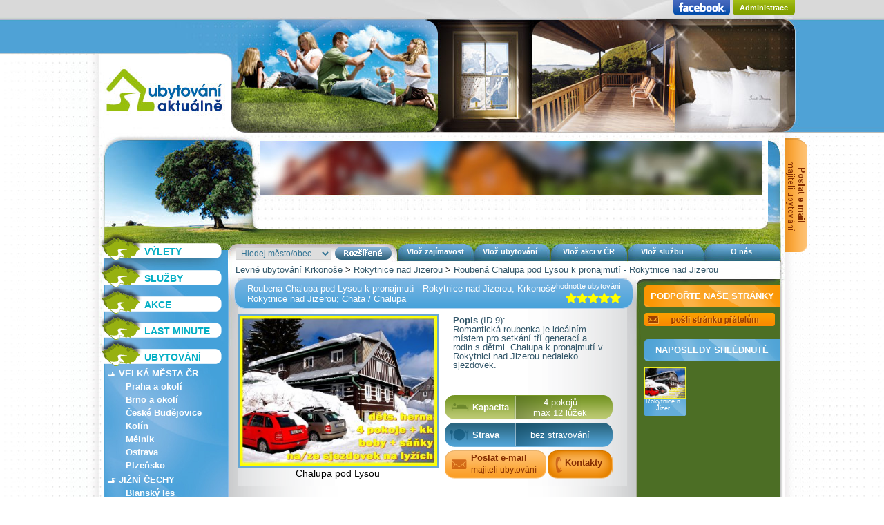

--- FILE ---
content_type: text/html; charset=UTF-8
request_url: https://www.ubytovani-aktualne.cz/detail/levne-ubytovani-krkonose/chalupa-k-pronajmuti-rokytnice-nad-jizerou-9/
body_size: 20746
content:
<!DOCTYPE html PUBLIC "-//W3C//DTD XHTML 1.0 Transitional//EN" "http://www.w3.org/TR/xhtml1/DTD/xhtml1-transitional.dtd">
<!--[if lt IE 7 ]><html class="ie ie6" lang="cs"> <![endif]-->
<!--[if IE 7 ]><html class="ie ie7" lang="cs"> <![endif]-->
<!--[if IE 8 ]><html class="ie ie8" lang="cs"> <![endif]-->
<!--[if (gte IE 9)|!(IE)]><!-->
<html xmlns="http://www.w3.org/1999/xhtml" xml:lang="cs" lang="cs"> <!--<![endif]-->
	<head>
		<meta http-equiv="Content-Language" content="cs" />
		<meta http-equiv="Content-Type" content="text/html; charset=utf-8" />

		<meta name="Author" content="ArtFocus" />
		<meta name="copyright" content="© 2009 Ubytování-Aktualne.cz" />
		<meta name="description" content="Romantická roubená chalupa - Chalupa pod Lysou pro až 13 osob k pronajmutí je ideálním místem pro setkání tří generací a spřátelených rodin s dětmi. Pobyt se psem je možný." />
		<meta name="keywords" content="Rokytnice nad Jizerou roubená chalupa k pronajmutí Krkonoše" />
		<meta name="robots" content="index,follow" />

<meta property="og:title" content="Rokytnice nad Jizerou roubená chalupa k pronajmutí Krkonoše" />
<meta property="og:url" content="http://www.ubytovani-aktualne.cz/detail/levne-ubytovani-krkonose/chalupa-k-pronajmuti-rokytnice-nad-jizerou-9/" />
<meta property="og:image" content="http://www.ubytovani-aktualne.cz/housing/2c10d993aac6efff2b77/large/{current(p2203639c.jpg?0}" />
<meta property="og:type" content="website" />
<meta property="og:description" content="Romantická roubená chalupa - Chalupa pod Lysou pro až 13 osob k pronajmutí je ideálním místem pro setkání tří generací a spřátelených rodin s dětmi. Pobyt se psem je možný." />
<meta property="og:site_name" content="Ubytování-Aktuálně.cz" />

		<title>Rokytnice nad Jizerou roubená chalupa k pronajmutí Krkonoše</title>

		<link href="/components/font-awesome/css/font-awesome.min.css" rel="stylesheet" />
		<link rel="shortcut icon" href="/favicon.ico" type="image/x-icon" />

		
<link href="/css/layout.css?v=59f055db" rel="stylesheet" />
<link href="/css/chosen.css?v=57b59966" rel="stylesheet" />
<link href="/media/css/jquerytools/skin1.css?v=57b5e7d2" rel="stylesheet" />
<link href="/js/jquery.ui.poll/css/jquery.ui.poll.css?v=57b5e7b5" rel="stylesheet" />
<link href="/css/detail.css?v=59ddb71d" rel="stylesheet" />
<link href="/media/css/detail-new.css?v=57b5e7d1" rel="stylesheet" />

		<!--[if lte IE 9]>
		<link rel="stylesheet" href="/media/css/ie.css" />
		<![endif]-->

		<script type="text/javascript" src="/js/jquery.js"></script>
		<script type="text/javascript" src="/media/js/jquerytools/jquery2.tools.min.js"></script>
		<script>
		    var jt = jQ = jQuery.noConflict();
		</script>
		<script type="text/javascript" src="/media/js/jquerytools/jquery.tools.dateinput.cs.js"></script>
		<script type="text/javascript" src="/js/ui/i18n/jquery.ui.datepicker-cs.js"></script>
<script type="text/javascript" src="/media/js/functions.js?v=57b5e7d2"></script>
		<script type="text/javascript" src="/admin/js/jquery-ui-1.8.5.custom.min.js"></script>
		<script type="text/javascript" src="/js/jquery.ui.poll/jquery.ui.poll.js"></script>
		<script type="text/javascript" src="/js/chosen.jquery.js"></script>
		<script type="text/javascript">

	  var _gaq = _gaq || [];
	  _gaq.push(['_setAccount', 'UA-2817892-26']);
	  _gaq.push(['_setAllowAnchor', true]);
	  _gaq.push(['_trackPageview']);

	  (function() {
	    var ga = document.createElement('script'); ga.type = 'text/javascript'; ga.async = true;
	    ga.src = ('https:' == document.location.protocol ? 'https://ssl' : 'http://www') + '.google-analytics.com/ga.js';
	    var s = document.getElementsByTagName('script')[0]; s.parentNode.insertBefore(ga, s);
	  })();

		</script>

		<!-- Google tag (gtag.js) -->
		<script async src="https://www.googletagmanager.com/gtag/js?id=G-4KYV5QQ9T1"></script>
		<script>
			window.dataLayer = window.dataLayer || [];
			function gtag(){
				dataLayer.push(arguments);
			}
			gtag('js', new Date());

			gtag('config', 'G-4KYV5QQ9T1');
		</script>

	</head>
	<body>
		<div id="bg_body">
			<div id="page">
				<div id="akce_menu" class="top-menu-sub">
					<a href="/akce/vlozene/">Vaše akce</a>
					<a href="/akce/odkazy/">Odkazy ke stažení</a>
					<a href="/akce/odhlasit/">Odhlásit se</a>
				</div>
				<div id="services_menu" class="top-menu-sub">
					<a href="/sluzby/vlozene/">Vaše služby</a>
					<a href="/sluzby/odhlasit/">Odhlásit se</a>
				</div>
				<div id="onas_menu" class="top-menu-sub">
					<a href="/o-nas/ubytovani-aktualne-nabidka-ubytovani-v-cr/" title="Cestovatelský portál Ubytování aktuálně - www.ubytovani-aktualne.cz - Úvodní slovo">Úvodní slovo</a>
					<a href="/o-nas/cestovatelsky-portal-vyhody-a-hodnoty/" title="Cestovatelský portál - výhody a hodnoty">Výhody a hodnoty portálu</a>
					<a href="/o-nas/pravidla-spoluprace/" title="Pravidla spolupráce">Pravidla spolupráce.</a>
					<a href="/o-nas/ic-a-dic/" title="IČ a DIČ">IČ a DIČ</a>
					<a href="/o-nas/redakce/" title="Redakce">Redakce</a>
				</div>
				<div id="head1">

					<div id="login">
						<a class="fb-link" href="https://www.facebook.com/ubytovaniaktualne" target="_blank"><img src="/media/img/facebook-top.png" alt="Facebook" border="0" /></a>
						<a class="top-button" href="/administrace/">Administrace</a>
					</div>

					<div id="home"><a href="/" title="Ubytování aktuálně"><img src="/grafika/nic.gif" width="187" height="75" border="0" alt="Ubytování aktuálně" /></a></div>

				</div><!-- head 1 -->

				<div id="head2">

					<div id="adsense_top">
						<div>
							<script type="text/javascript"><!--
								google_ad_client = "pub-7596297488709234";
								/* 728x90, vytvořeno 12.11.10 */
								google_ad_slot = "9583177739";
								google_ad_width = 728;
								google_ad_height = 90;
								//-->
							</script>
							<script type="text/javascript"
								src="http://pagead2.googlesyndication.com/pagead/show_ads.js">
							</script>
						</div>
						<div class="second">
							<script type="text/javascript"><!--
								google_ad_client = "pub-7596297488709234";
								/* 728x15, vytvo-B�eno 10.10.09 */
								google_ad_slot = "7806333816";
								google_ad_width = 728;
								google_ad_height = 15;
								//-->
							</script>
							<script type="text/javascript" src="http://pagead2.googlesyndication.com/pagead/show_ads.js"></script>
						</div>
					</div>

				</div><!-- head  2 -->

				<div id="body">
					<div id="body_top">

						<div id="h_menu">
							<div id="adsense_top">

							</div>
							<a href="#" class="top-menu" data-sub="onas" style="left:865px">O nás</a>
							<a href="/vlozeni-sluzby/cenik/" class="top-menu" style="left:750px">Vlož službu</a>
							<a href="/vlozeni-akce/" class="top-menu" style="left:644px">Vlož akci v ČR</a>
							<a href="/vlozeni-ubytovani/" style="left:530px">Vlož ubytování</a>
							<a href="/vlozeni-zajimavosti/" style="left:422px">Vlož zajímavost</a>

							<div id="h_town">
<form action="/?do=townForm-submit" method="post" id="frm-townForm">

<table>
<tr>
	<th><label onclick="document.getElementById(this.htmlFor).focus();return false" for="frmtownForm-town"></label></th>

	<td><select onfocus="this.onmousewheel=function(){return false}" onchange="this.form.submit();" name="town" id="frmtownForm-town"><option>Hledej město/obec</option><option>-----------------</option><option>Abertamy</option><option>Adršpach</option><option>Adršpašsko-Teplické skály</option><option>Albrechtice v Jizerských horách</option><option>Alenina Lhota</option><option>Andělská Hora</option><option>Annín</option><option>Arnoltice</option><option>Aš</option><option>Babylon</option><option>Bar</option><option>Bartošovice v Orlických horách</option><option>Batelov</option><option>Bavorská Ruda</option><option>Bavory</option><option>Bečice</option><option>Bečov nad Teplou</option><option>Bedřichov</option><option>Bechyně</option><option>Bělá pod Bezdězem</option><option>Bělá pod Pradědem</option><option>Běloves</option><option>Benecko</option><option>Benešov</option><option>Benešov nad Černou</option><option>Benešov u Boskovic</option><option>Benešov u Semil</option><option>Benešova Hora</option><option>Beňus</option><option>Bernartice</option><option>Beroun</option><option>Bešeňová - Lúčky - Slovensko</option><option>Bezděkov</option><option>Bílá</option><option>Bílina</option><option>Bítov</option><option>Blansko</option><option>Blatná</option><option>Blato</option><option>Blažejov</option><option>Bludov</option><option>Bohdalovice</option><option>Bohostice</option><option>Bohumín</option><option>Bojkovice</option><option>Bor u Tachova</option><option>Borkovice</option><option>Borotice</option><option>Borová Lada</option><option>Borovany</option><option>Bořislav</option><option>Boskovice</option><option>Bošice</option><option>Božanov</option><option>Boží Dar</option><option>Braníčkov u Velhartic</option><option>Branná</option><option>Branov</option><option>Branžež</option><option>Brezno</option><option>Brno</option><option>Broumov</option><option>Brtnice</option><option>Brtníky</option><option>Bruntál</option><option>Břeclav</option><option>Břeclav 4</option><option>Březí</option><option>Březina u Tišnova</option><option>Březnice</option><option>Březová u Karlových Varů</option><option>Břežany</option><option>Břilice</option><option>Budilov</option><option>Buchlovice</option><option>Bujanov</option><option>Bukovany</option><option>Bušovice</option><option>Buzice</option><option>Bystřice n/P</option><option>Bystřice pod Hostýnem</option><option>Bystřice pod Lopeníkem</option><option>Bystřice u Benešova</option><option>Bzenec</option><option>Cehnice</option><option>Cep</option><option>Cotkytle</option><option>ctiněves</option><option>Cvikov</option><option>Čakov</option><option>Čechtice</option><option>Čejkovice</option><option>Čeladná</option><option>Čenkovice</option><option>Čerčany</option><option>Černá v Pošumaví</option><option>Černá Voda</option><option>Černošín</option><option>Černousy</option><option>Černý Důl</option><option>Černý Kříž</option><option>Červená Voda</option><option>Červený Kostelec, Olešnice</option><option>Česká  Lípa</option><option>Česká Kamenice</option><option>Česká Lípa</option><option>Česká Skalice</option><option>česká Třebová</option><option>Česká Ves</option><option>České Budějovice</option><option>České Petrovice</option><option>Český Jiřetín</option><option>Český Krumlov</option><option>Český Rudolec</option><option>Čichořice</option><option>Čím - osada Hrdlička</option><option>Čížov</option><option>Dačice</option><option>Dančovice</option><option>Děbolín</option><option>Děčín</option><option>Děkanské Skaliny</option><option>Demänová</option><option>Děpoltovice</option><option>Desná</option><option>Deštné v Orlických horách</option><option>Díly</option><option>Dobrá</option><option>Dobré</option><option>Dobronice</option><option>Dobršín</option><option>Dobruška</option><option>Dobřichovice</option><option>Dobřínsko</option><option>Dobřív 184</option><option>Dobšín</option><option>Doksy</option><option>Doksy-Staré Splavy</option><option>Dolní Bečva</option><option>Dolní Černá Studnice</option><option>Dolní Dunajovice</option><option>Dolní Dvořiště</option><option>Dolní Dvůr</option><option>Dolní Chřibská</option><option>Dolní Kalná</option><option>Dolní Lomná</option><option>Dolní Morava</option><option>Dolní Moravice</option><option>Dolní Orlice</option><option>Dolní Podluží</option><option>Dolní Věstonice</option><option>Dolní Žandov</option><option>Dolní Žďár</option><option>Domanín</option><option>Domažlice</option><option>Doubice</option><option>Dovalovo</option><option>Dražice</option><option>Drchlava 6</option><option>Drmoul</option><option>Drnholec</option><option>Drnovice</option><option>Dříteň</option><option>Dubá</option><option>Dubňany</option><option>Dyjákovice</option><option>Dynín</option><option>Filipova Huť</option><option>Francova Lhota</option><option>Františkovy Lázně</option><option>Frenštát p/R</option><option>Frenštát p/Radh.</option><option>Frenštát pod Radhoštěm</option><option>Frýdek Místek</option><option>Frýdlant n/O</option><option>Frýdlant nad Ostravici</option><option>Frýdštejn</option><option>Frymburk</option><option>Fryšava</option><option>Grafenwiesen</option><option>Grosser Arber</option><option>Habartice</option><option>Háj - Loučná pod Klínovcem</option><option>Hajnice</option><option>Halenkov</option><option>Hamr</option><option>Hamr na Jezeře</option><option>Hamr-Kosky</option><option>Hanušovice</option><option>Harrachov</option><option>Hartmanice</option><option>Havlovice</option><option>Hejnice</option><option>Herálec</option><option>Heroltice</option><option>Heroutice</option><option>Heřmanice</option><option>Heřmanice v Podještědí</option><option>Heřmánkovice</option><option>Hlince</option><option>Hlinsko v Čechách</option><option>Hlohovec</option><option>Hluboká nad Vltavou</option><option>Hluboká u Borovan</option><option>Hlučín</option><option>Hodkov</option><option>Hodkovice nad Mohelkou</option><option>Hojná Voda</option><option>Hojsova Stráž</option><option>Holčovice</option><option>Horka nad Moravou</option><option>Horní Bečva</option><option>Horní Blatná</option><option>Horní Branná</option><option>Horní hrad</option><option>Horní Kruty</option><option>Horní Libchava</option><option>Horní Maršov</option><option>Horní Maxov</option><option>Horní Planá</option><option>Horní Podluží</option><option>Horní Stropnice</option><option>Horní Věstonice</option><option>Horní Vltavice</option><option>Horská Kvilda</option><option>Horšovský Týn</option><option>Hořičky-Chlístov</option><option>Hostětín</option><option>Hostice</option><option>HOSTICE - PUSTA</option><option>Hostinné</option><option>Hrabětice</option><option>Hradec Králové</option><option>Hrádek nad Nisou</option><option>Hrádek U Pečína</option><option>Hracholusky</option><option>HRACHOLUSKY U ÚLICE</option><option>Hranice</option><option>Hranice na Moravě</option><option>Hrazany</option><option>Hroznětín</option><option>Hrubá Skála</option><option>Hřensko</option><option>Hubenov</option><option>Hulín</option><option>Hustopeče</option><option>Hutisko-Solanec</option><option>Chabičovice u Č. Krumlova</option><option>Cheb</option><option>Cheznovice u Rokycan</option><option>Chlum u Třeboně</option><option>Chocerady</option><option>Chotěboř</option><option>Chotýšany</option><option>Chrast</option><option>Chrastava</option><option>Chřibská</option><option>Churáňov</option><option>Chvalčov</option><option>Chvalšiny</option><option>Chýnov</option><option>i</option><option>Jablonec nad Jizerou</option><option>Jablonec nad Nisou</option><option>Jablonné nad Orlicí</option><option>Jablunkov</option><option>Jáchymov</option><option>Jakubov</option><option>Janov</option><option>Janov nad Nisou</option><option>Janovičky</option><option>Janské Lázně</option><option>Jaroměřice nad Rokytnou</option><option>Javorník</option><option>Jedlová</option><option>Jedovnice</option><option>Jeseník</option><option>Jeseník-Dětřichov</option><option>Jestřabí v Krkonoších</option><option>Jetětice</option><option>Jetřichovice</option><option>Jezersko</option><option>Ježov</option><option>Jičín</option><option>Jihlava</option><option>Jílové u Držkova</option><option>Jílové u Prahy</option><option>Jimramov</option><option>Jindřichov</option><option>JIndřichovice pod Smrkem</option><option>Jindřichův Hradec</option><option>Jindřiš</option><option>Jiřetín p/J</option><option>Jiřetín pod Jedlovou</option><option>Jiřice</option><option>Jiříkov</option><option>Jizerské hory-Hrabětice</option><option>Josefův Důl</option><option>Kácov</option><option>Kadešice</option><option>Kadov u Sněžného</option><option>Kájov</option><option>Kaliště</option><option>Kamenice nad Lipou</option><option>Kamýk n/V</option><option>Kamýk nad Vltavou</option><option>Kaplice</option><option>Kardašova Řečice</option><option>Karlov</option><option>Karlov pod Pradědem</option><option>Karlova Studánka</option><option>Karlovice</option><option>Karlovice u Turnova</option><option>Karlovy Vary</option><option>Karlštejn</option><option>Karolinka</option><option>Karviná</option><option>Kašava</option><option>Kašperské Hory</option><option>Katovice</option><option>Kdyně</option><option>Kladky</option><option>Kladruby</option><option>Kladská</option><option>Klatovy</option><option>Klenčí p/Č</option><option>Klenčí pod Čerchovem</option><option>Klokočkov</option><option>Kloup</option><option>Klučenice</option><option>Kněževes</option><option>Koberovice</option><option>Koberovy</option><option>Kobylnice</option><option>Kojetice</option><option>Kojetín</option><option>Kokašice</option><option>Kokořín</option><option>Kolín</option><option>Kolinec</option><option>Koloděje nad Lužnicí</option><option>Kondrac</option><option>Konstantinovy Lázně</option><option>Kořenov</option><option>Kostelany</option><option>Kostelec nad Orlicí</option><option>Kostelec nad Vltavou</option><option>Košťálov</option><option>Kotouč</option><option>Kouty nad Desnou</option><option>Kovářov</option><option>Kovářská</option><option>Králíky</option><option>Kralovice</option><option>Královské Poříčí</option><option>Kralupy nad Vltavou</option><option>Králův Dvůr</option><option>Krasetín</option><option>Kraslice</option><option>Krásná Hora n/V</option><option>Krásná Lípa</option><option>Kremže</option><option>Krnov</option><option>Kroměříž</option><option>Krompach</option><option>Krtov</option><option>Kryštofovo Údolí</option><option>Křemže</option><option>Křivoklát</option><option>Křižánky</option><option>Křižanov</option><option>Kubova Huť</option><option>Kuks</option><option>Kundratice</option><option>Kundratice u Křižanova</option><option>Kunovice</option><option>Kunštát</option><option>Kunvald</option><option>Kunvald v Čechách</option><option>Kunžak</option><option>Kurort Oberwiesenthal</option><option>Kvilda</option><option>Kyjov</option><option>Kyselka</option><option>Kytlice</option><option>Landštejn</option><option>Lanžhot</option><option>Lásenice</option><option>Lázně Bělohrad</option><option>Lázně Kynžvart</option><option>Lázně Libverda</option><option>Ledeč nad Sázavou</option><option>Lednice</option><option>Lhotka u Frýdku Místku</option><option>Libá</option><option>Liběchov</option><option>Liberec</option><option>Libice nad Doubravou</option><option>Libín</option><option>Libořezy</option><option>Libošovice</option><option>Lipnice - Český Rudolec</option><option>Lipnice n/S</option><option>Lipnice u Třeboně</option><option>Lipno nad Vltavou</option><option>Lipová Lázně</option><option>Lipová-lázně</option><option>Lipovec</option><option>Liptovská Sielnica</option><option>Liptovské Sliače</option><option>Liptovské Sliače - Vyšný</option><option>Liptovský Ján</option><option>Liptovský Mikuláš</option><option>Líšnice</option><option>Litomyšl</option><option>Litvínov</option><option>Lobeč</option><option>Loket</option><option>Loket Údolí</option><option>Lomnice</option><option>Lomnice n/L</option><option>Lomnice nad Lužnicí</option><option>Lomnice nad Popelkou</option><option>Lopeník</option><option>Loštice</option><option>Loučej</option><option>Loučeň</option><option>Loučná nad Desnou</option><option>Loučná pod Klínovcem</option><option>Loučovice</option><option>Loukov</option><option>Louňovice pod Blaníkem</option><option>Lovětín</option><option>Lučany n.N.</option><option>Lučany nad Nisou</option><option>Lúčky</option><option>Lúčky - Bešeňová</option><option>Luhačovice</option><option>Luka nad Jihlavou</option><option>Lužnice</option><option>Lysice</option><option>Majdalena</option><option>Makov</option><option>Malá Morava</option><option>Malá Morávka</option><option>Malá Skála</option><option>Malá Úpa</option><option>Malé Žernoseky</option><option>Malíkov nad Nežárkou</option><option>Malinô Brdo</option><option>Malonty</option><option>Malý Ratmírov</option><option>Mariánská</option><option>Mariánská - Jáchymov</option><option>Mariánská-Jáchymov</option><option>Mariánské Lázně</option><option>MARŠOV NAD METUJÍ</option><option>Mazelov</option><option>Mažice</option><option>Měchenice</option><option>Mělník</option><option>Merklín</option><option>MĚSTO ALBRECHTICE</option><option>Mezilečí</option><option>Mezina</option><option>Mezná</option><option>Mikulášovice</option><option>Mikulov</option><option>Mikulov / Klentnice</option><option>Mikulov v K.h.</option><option>Mikulov v Krušných horách</option><option>Milešov</option><option>Milešov nad Vltavou</option><option>Miletín</option><option>Milevsko</option><option>Miličín</option><option>Milovice u Hořic</option><option>Mimoň</option><option>Mírová pod Kozákovem</option><option>Miřetice</option><option>Mitterfirmiansreut</option><option>Mitterfirmiansreut - DE</option><option>Mladá Boleslav</option><option>Mladé Buky</option><option>Mladeč</option><option>Mláka</option><option>Mníšek pod Brdy</option><option>Mohelnice</option><option>Mohelnice nad Jizerou</option><option>Mokrá-Horákov</option><option>Monínec</option><option>Morávka</option><option>Moravská Třebová</option><option>Moravský Beroun</option><option>Moravský Karlov</option><option>Mostkovice</option><option>Mosty u/J</option><option>Mrákotín</option><option>Mšeno</option><option>Načeradec</option><option>Náchod</option><option>Nalžovice</option><option>Náměšť nad Oslavou</option><option>Nebřich</option><option>Nedvědice</option><option>Nejdek</option><option>Nepomuk</option><option>Nepřevázka</option><option>Nespery</option><option>Netolice</option><option>Netvořice</option><option>Nezdice na Šumavě</option><option>Nová Bystřice</option><option>Nová Cerekev</option><option>Nová Hlína</option><option>Nová Lhota Vápenky</option><option>Nová Paka</option><option>Nová Pec</option><option>Nová Role</option><option>Nová Ves</option><option>Nová Ves nad Nisou</option><option>Nové Hamry</option><option>Nové Hrady</option><option>Nové Hrady - Třeboń</option><option>Nové Hutě</option><option>Nové Město n/M</option><option>Nové Město na Moravě</option><option>Nové Město nad Metují</option><option>Noviny pod Ralskem</option><option>Novosedly</option><option>Novosedly n/N</option><option>Novosedly nad Nežárkou</option><option>Nový Dvůr</option><option>Nový Hrozenkov</option><option>Nový Jičín</option><option>Nový Knín</option><option>Nový Rychnov</option><option>Nový Šaldorf</option><option>Nuzice</option><option>Nýrsko</option><option>okr. Ústí nad Orlicí</option><option>okr.Strakonice</option><option>Okrouhlá</option><option>Oleško</option><option>Olešnice</option><option>Olešnice na Moravě</option><option>Olešnice v Orlických horách</option><option>Olomouc</option><option>Olšany</option><option>Omlenice</option><option>Opalice</option><option>Oparno</option><option>Opatovce nad Nitrou</option><option>Orlické Záhoří</option><option>Orličky</option><option>Orlík nad Vltavou</option><option>Osečná</option><option>Osek</option><option>Oslnovice</option><option>Osrblie</option><option>Ostrava</option><option>Ostrava - Vratimov</option><option>Ostrava-Jih</option><option>Ostrava-Klimkovice</option><option>Ostrava-Třebovice</option><option>Ostravice</option><option>Ostrovec</option><option>Ostružná</option><option>Pacov</option><option>Pardubice</option><option>Paseky nad Jizerou</option><option>Pasohlávky</option><option>Pastviny</option><option>Pavlov</option><option>Pavlov u Mikulova</option><option>Pec pod Sněžkou</option><option>Pecka</option><option>Pelhřimov</option><option>Perná</option><option>Pernink</option><option>Petrovice</option><option>Petrovice u Sušice</option><option>Petrušov</option><option>Petříkov</option><option>Pihlov</option><option>Pikovice</option><option>Písečné</option><option>Písek</option><option>Písek u/J</option><option>Pístina</option><option>Píšťany</option><option>Planá nad Lužnicí</option><option>Planá nad Lužnicí - Strkov, Doubí</option><option>Planá u Mariánských Lázní</option><option>Plánice</option><option>Planiska</option><option>Plasy</option><option>Plavsko</option><option>Plazy</option><option>Pluhův Žďár</option><option>Plumlov</option><option>Plzeň</option><option>Plzeň/Letkov</option><option>Pnětluky</option><option>Pňovany</option><option>Poddubí</option><option>Poděbrady</option><option>Podhořany u Ronova</option><option>Podhradí nad Dyjí</option><option>Podkopná Lhota</option><option>Podkost</option><option>Podolsko</option><option>Pohořílky</option><option>Police nad Metují</option><option>Polička</option><option>Polnička</option><option>Polště</option><option>Poříčí nad Sázavou</option><option>Postupice</option><option>Potštejn</option><option>Pouzdřany</option><option>Praha</option><option>Praha 10</option><option>Praha 2</option><option>Praha 2 - Nové Město</option><option>Praha 3</option><option>Praha 4</option><option>Praha 5</option><option>Praha 6</option><option>Praha 8</option><option>Praha 9</option><option>Prachatice</option><option>Prameny</option><option>Prášily</option><option>Pražmo</option><option>Prkenný Důl</option><option>Prosenická Lhota</option><option>Prostřední Bečva</option><option>Protivin</option><option>Provodín</option><option>Průhonice</option><option>Průhonice - Rozkoš</option><option>Prušánky</option><option>Přední Výtoň</option><option>Přeštěnice</option><option>Příběnice</option><option>Příbram</option><option>Příchovice</option><option>Přimda</option><option>Rabyně</option><option>Račice</option><option>Rájec - Jestřebí</option><option>Rajnochovice</option><option>Rájov</option><option>Rakovník</option><option>Ramzová</option><option>Rančice</option><option>Raspenava</option><option>Ratíškovice</option><option>Rebešovice</option><option>Rejhotice</option><option>Rejštejn</option><option>Rohanov</option><option>Rokytnice nad Jizerou</option><option>Rokytnice v Orl. horách</option><option>Rokytnice v Orlických horách</option><option>Rosice</option><option>Roštín</option><option>Roudná</option><option>Roudná u Soběslavi</option><option>Rousínov</option><option>Rovensko p.Tr.</option><option>Rovensko pod Troskami</option><option>Rozseč</option><option>Roztoky u Křivoklátu</option><option>Roztoky u Prahy</option><option>Rozvadov</option><option>Rožďalovice</option><option>Rožmberk nad Vltavou</option><option>Rožnov p/R</option><option>Ruda nad Moravou</option><option>Rudník</option><option>Rumburk</option><option>Rusava</option><option>Ruzomberok</option><option>Ružomberok</option><option>Růžová</option><option>Rybník</option><option>Rychlov</option><option>Rychnov nad Kněžnou</option><option>Rychvald</option><option>Rýmařov</option><option>Řevnice</option><option>Říčky v Orlických horách</option><option>Říčky v Orlických horách 263</option><option>Řím</option><option>Samopše</option><option>Sázava</option><option>Seč</option><option>Sedlčany</option><option>Sedlec - Prčice</option><option>Sedlec u Mikulova</option><option>Sedliště</option><option>Sedloňov</option><option>Semily - Slaná</option><option>Sezimovo Ústí</option><option>Sezimovo Ústí I</option><option>Skalice u České Lípy</option><option>Skalná</option><option>Skorošice</option><option>Skuhrov nad Bělou</option><option>Slapy nad Vltavou</option><option>Slapy Skalice</option><option>Slatiňany</option><option>Slavec</option><option>Slavonice</option><option>Sloup v Čechách</option><option>Smolnice</option><option>Smršťov</option><option>Smržov</option><option>Smržovka</option><option>Sněžné</option><option>Sněžník</option><option>Soběslav</option><option>Soběslav II.</option><option>Soběšovice</option><option>Sobotín</option><option>Soukeník</option><option>Spálené Poříčí</option><option>Spolí, Libín</option><option>Spomyšl</option><option>Srbská Kamenice</option><option>Srní</option><option>Stachy</option><option>Staňkov</option><option>Staré Buky</option><option>Staré Hamry</option><option>Staré Hamry 69</option><option>Staré Hobzí</option><option>Staré Křečany</option><option>Staré Město</option><option>Staré Město pod Landštejnem</option><option>Staré Město pod Sněžníkem</option><option>Staré Ransko</option><option>Staré Splavy</option><option>Starý Hrozenkov</option><option>Starý Plzenec</option><option>Stožec</option><option>Strachotín</option><option>Strakonice</option><option>Strání</option><option>Stráž n/N</option><option>STRÁŽ NAD NEŽÁRKOU</option><option>Stráž u Tachova</option><option>Strážné</option><option>Strmilov</option><option>Střelské Hoštice</option><option>Stříbrnice</option><option>Stříbřec</option><option>Stříbřec - Libořezy</option><option>Střítež pod Křemešníkem</option><option>Střížov</option><option>Studená</option><option>Studený u Kunratic</option><option>Suchá Rudná</option><option>Suchá u Litomyšle</option><option>Suchdol n/Luž.</option><option>Suchdol nad Lužnicí</option><option>Suchov</option><option>Sumrakov</option><option>Sušice</option><option>Svatý Jan u Sedlčan</option><option>Svatý Tomáš</option><option>Světice-Říčany</option><option>Světlá - Slaná-Semily</option><option>Světlá nad Sázavou</option><option>Světnov</option><option>Sviny</option><option>Svoboda nad Úpou</option><option>Svojanov</option><option>Svojkov</option><option>Svratka</option><option>Sychrov</option><option>Šakvice</option><option>Šalmanovice</option><option>Šatov</option><option>Široká Niva</option><option>Šluknov</option><option>Špindlerův Mlýn</option><option>Štědrákova Lhota</option><option>Šternberk</option><option>Štítary</option><option>Štíty</option><option>Štramberk</option><option>Tábor</option><option>Tachov</option><option>Tanvald</option><option>Tatranská Štrba</option><option>Těchonín</option><option>Telč</option><option>Telgárt</option><option>Teplice n/B</option><option>Teplice n/M</option><option>Teplice nad Metují</option><option>Terezín u Čejče</option><option>Terezino údolí u Nových Hradů</option><option>Těrlicko</option><option>Tisá</option><option>Tišnov</option><option>Traisen</option><option>Trávnica</option><option>Trebon</option><option>Trhanov</option><option>Trhové Sviny</option><option>Trhový Štěpánov</option><option>Trnava u Zlína</option><option>Trojanovice</option><option>Troskovice</option><option>Trutnov</option><option>Třebenice</option><option>Třebíč</option><option>Třeboň</option><option>Třeboni</option><option>Třešť</option><option>Tři Studně</option><option>Třinec</option><option>Turnov</option><option>Tušť</option><option>Tužín</option><option>Týn nad Vltavou</option><option>Týnec</option><option>Týnec nad Sázavou</option><option>Úbislav</option><option>Uherské Hradiště</option><option>Újezd u Rosic</option><option>Unčín</option><option>Úněšov</option><option>Uničov</option><option>Urbanov</option><option>Ústí nad Labem</option><option>Ústí nad Orlicí</option><option>Úštěk</option><option>Vacov</option><option>Valašská Bystřice</option><option>Valašská Senice</option><option>Valtice</option><option>Varvažov</option><option>Včelná</option><option>Věcov</option><option>Velehrad</option><option>Velenice</option><option>Velešín</option><option>Velhartice</option><option>Velká Hleďsebe</option><option>Veľká Lomnica</option><option>Velká Úpa</option><option>Velké Bílovice</option><option>Velké Karlovice</option><option>Velké Losiny</option><option>Velké Meziříčí</option><option>Velké Petrovice</option><option>Velké Žernoseky</option><option>Veselí nad Lužnicí</option><option>Veselí nad Moravou</option><option>Veselý Kopec</option><option>Vestec u Prahy</option><option>Věšín</option><option>Větřní</option><option>Vigantice</option><option>Vikýřovice</option><option>Vilémov</option><option>Vimperk</option><option>Vísky u Letovic</option><option>Vitanová</option><option>Vítkov</option><option>Vítkovice v Krkonoších</option><option>Vizovice</option><option>Vlachovice</option><option>Vlachovo Březí</option><option>Vlašim</option><option>Vlkov nad Lužnicí</option><option>Vodňany</option><option>Volary</option><option>Volduchy</option><option>Volfířov</option><option>Votice</option><option>Vracov</option><option>Vrané</option><option>Vranov nad Dyjí</option><option>Vranovská pláž</option><option>Vranovská přehrada</option><option>Vráž u Písku</option><option>Vrbice</option><option>Vrbno pod Pradědem</option><option>Vrbovec</option><option>Vrchlabí</option><option>Vrchlabí / Herlíkovice</option><option>Vrchovany</option><option>Vřesina</option><option>Vsetín</option><option>Všeň</option><option>Všeradice</option><option>Vysoká Lípa</option><option>Vysoká u Mělníka</option><option>Vysoké nad Jizerou</option><option>Vyškov</option><option>Vyšší Brod</option><option>Vyžlovka</option><option>Zadní Třebáň</option><option>Zadov</option><option>Zádub-Závišín</option><option>Zahrádky</option><option>Zahrádky u České Lípy</option><option>Záchlumí</option><option>Zaječí</option><option>Zásada</option><option>Zbiroh</option><option>zdar nad sazavou</option><option>Zdíkov</option><option>Zdobnice</option><option>Zlatá Koruna</option><option>Zlatá Olešnice</option><option>Zlaté Hory</option><option>Zlín</option><option>Znojmo</option><option>Znojmo/Nový Šaldorf</option><option>Zrůbek - Slapská přehrada</option><option>Zrůbek/Slapská přehrada</option><option>Zruč - Senec</option><option>Zruč nad Sázavou</option><option>Zvíkovec</option><option>Zvole nad Pernštejnem</option><option>Žacléř</option><option>Žamberk</option><option>Žandov</option><option>Žďár</option><option>Žďár nad Sázavou</option><option>Žďár u Mnichova Hradiště</option><option>Žďár u Turnova</option><option>ŽDIAR</option><option>Ždírec</option><option>Železná Ruda</option><option>Železnice</option><option>Železný Brod</option><option>Žiar</option><option>Žichovice</option><option>Žilina</option><option>Živohošť</option><option>Žlutice</option><option>Žumberk</option></select></td>
</tr>

<tr>
	<th>&nbsp;</th>

	<td><input type="submit" style="display: none;" class="button" name="ok" id="frmtownForm-ok" value="ok" /></td>
</tr>
</table>

</form>


								<a href="#search-filter-large" id="expand_search" title="Rozšířené vyhledávání" >&nbsp;</a>
							</div>
						</div>


						<div id="left_column">
							<div id="left_column_content">

								<div class="left_menu">

<div class="nadpis nadpis-first"><a href="/zajimavosti/tipy-na-vylety-krkonose-11/" class="h2link">VÝLETY</a></div>
<div class="nadpis"><a href="/sluzby/ubytovani-krkonose-11/" class="h2link">SLUŽBY</a></div>
<div class="nadpis"><a href="/akce/ubytovani-krkonose-11/" class="h2link">AKCE</a></div>
<div class="nadpis"><a href="/last-minute/" class="h2link">LAST MINUTE</a></div>
<div class="nadpis"><a href="/" class="h2link">UBYTOVÁNÍ</a></div>
<a href="/region/mesta-cr-1/" class="big">VELKÁ MĚSTA ČR</a>
<a href="/region/levne-ubytovani-praha-42/">Praha a okolí</a>
<a href="/region/brno-levne-ubytovani-45/">Brno a okolí</a>
<a href="/region/ubytovani-ceske-budejovice-a-okoli-52/">České Budějovice</a>
<a href="/region/kolin-levne-ubytovani-81/">Kolín</a>
<a href="/region/melnik-76/">Mělník</a>
<a href="/region/ostrava-levne-ubytovani-47/">Ostrava</a>
<a href="/region/plzen-levne-ubytovani-48/">Plzeňsko</a>
<a href="/region/dovolena-jizni-cechy-8/" class="big">JIŽNÍ ČECHY</a>
<a href="/region/ubytovani-blansky-les-63/">Blanský les</a>
<a href="/region/cesky-krumlov-ubytovani-levne-46/">Český Krumlov</a>
<a href="/region/levne-ubytovani-ceska-kanada-41/">Česká Kanada</a>
<a href="/region/levne-ubytovani-lipno-a-okoli-14/">Lipno a okolí</a>
<a href="/region/ubytovani-novohradske-hory-ceska-dovolena-30/">Novohradské hory</a>
<a href="/region/ubytovani-kempy-orlik-51/">Orlická přehrada</a>
<a href="/region/ubytovan-i-suchdolsko-74/">Suchdolsko</a>
<a href="/region/tyn-nad-vltavou-jizni-cechy-84/">Týn nad Vltavou</a>
<a href="/region/trebonsko-ubytovani-trebon-29/">Třeboňsko a Táborsko</a>
<a href="/region/levne-ubytovani-sumava-20/">Šumava a okolí</a>
<a href="/region/dovolena-zapadni-cechy-23/" class="big">ZÁPADNÍ ČECHY</a>
<a href="/region/cesky-les-31/">Český les</a>
<a href="/region/ubytovani-chodsko-75/">Chodsko</a>
<a href="/region/ubytovani-krusne-hory-12/">Krušné hory</a>
<a href="/region/slavkovsky-les-32/">Slavkovský les</a>
<a href="/region/zapadoceske-lazne-49/">Západočeské lázně</a>
<a href="/region/ubytovani-stredni-cechy-17/" class="big">STŘEDNÍ ČECHY</a>
<a href="/region/blanik-a-okoli-64/">Blaník a okolí</a>
<a href="/region/brdy-54/">Brdy</a>
<a href="/region/ubytovani-ceska-sibir-62/">Česká Sibiř</a>
<a href="/region/ubytovani-karlstejn-a-okoli-10/">Karlštejnsko</a>
<a href="/region/krivoklat-dovolena-krivoklatsko-13/">Křivoklátsko</a>
<a href="/region/ubytovani-kokorinsko-34/">Kokořínsko</a>
<a href="/region/posazavi-65/">Posázaví</a>
<a href="/region/ubytovani-sedlcansko-67/">Sedlčansko</a>
<a href="/region/ubytovani-slapy-prehrada-50/">Slapská přehrada</a>
<a href="/region/ubytovani-v-severnich-cechach-39/" class="big">SEVERNÍ ČECHY</a>
<a href="/region/levne-ubytovani-cesky-raj-4/">Český ráj</a>
<a href="/region/penziony-ceske-stredohori-33/">České středohoří</a>
<a href="/region/ubytovani-ceske-svycarsko-3/">Č. Švýcarsko</a>
<a href="/region/jizerske-hory-levne-ubytovani-7/">Jizerské hory</a>
<a href="/region/levne-ubytovani-krkonose-11/" class="selected">Krkonoše</a>
<a href="/region/pobyty-v-cechach-labske-piskovce-36/">Labské pískovce</a>
<a href="/region/luzicke-hory-a-okoli-ubytovani-15/">Lužické hory</a>
<a href="/region/ubytovani-machovo-jezero-16/">Máchův kraj</a>
<a href="/region/ubytovani-sluknovsko-19/">Šluknovsko</a>
<a href="/region/ubytovani-vychodni-cechy-21/" class="big">VÝCHODNÍ ČECHY</a>
<a href="/region/ubytovani-broumovsko-26/">Broumovsko</a>
<a href="/region/ubytovani-orlicke-hory-18/">Orlické hory</a>
<a href="/region/podorlicko-71/">Podorlicko</a>
<a href="/region/vysocina-ubytovani-ceskomoravska-vrchovina-22/" class="big">VYSOČINA</a>
<a href="/region/ubytovani-jihlavsko-73/">Jihlavsko</a>
<a href="/region/ubytovani-secska-prehrada-77/">Sečská přehrada</a>
<a href="/region/ubytovani-zelezne-hory-27/">Železné hory</a>
<a href="/region/zdarske-vrchy-ubytovani-28/">Žďárské vrchy</a>
<a href="/region/ubytovani-frydlantsko-5/">Frýdlantsko</a>
<a href="/region/ubytovani-penziony-jizni-morava-9/" class="big">JIŽNÍ MORAVA</a>
<a href="/region/levne-ubytovani-moravsky-kras-25/">Moravský kras</a>
<a href="/region/ubytovani-vranovska-prehrada-a-podyji-40/">Podyjí a Vranovská př.</a>
<a href="/region/tisnov-a-okoli-83/">Tišnovsko</a>
<a href="/region/dovolena-znojemsko-mikulovsko-53/">Znojemsko, Mikulovsko</a>
<a href="/region/breclavsko-a-hodoninsko-85/">Břeclavsko a Hodonínsko</a>
<a href="/region/ubytovani-stredni-morava-37/" class="big">STŘEDNÍ MORAVA</a>
<a href="/region/ubytovani-hanacko-44/">Hanácko</a>
<a href="/region/ubytovani-slovacko-35/">Slovácko</a>
<a href="/region/valassko-43/">Valašsko jih</a>
<a href="/region/ubytovani-severni-morava-38/" class="big">SEVERNÍ MORAVA</a>
<a href="/region/ubytovani-beskydy-2/">Beskydy Valašsko</a>
<a href="/region/jeseniky-levne-ubytovani-6/">Jeseníky</a>
<a href="/region/kempy-v-cr-55/" class="big">KEMPY - PRO VODÁKY</a>
<a href="/region/berounka-59/">Berounka</a>
<a href="/region/verejna-taboriste-cz-u-reky-blanice-61/">Blanice</a>
<a href="/region/luznice-58/">Lužnice</a>
<a href="/region/kempy-sazava-57/">Sázava</a>
<a href="/region/otava-60/">Otava</a>
<a href="/region/vltava-56/">Vltava</a>
<a href="/region/rim-levne-79/" class="big">ITÁLIE - Řím</a>
<a href="/region/ubytovani-polsko-68/" class="big">POLSKO</a>
<a href="/region/ubytovani-v-rakousku-69/" class="big">RAKOUSKO</a>
<a href="/region/chorvatsko-cerna-hora-doporucena-ubytovani-82/" class="big">Chorvatsko + Černá Hora</a>
<a href="/region/slovensko-24/" class="big">SLOVENSKO</a>
<a href="/region/nemecko-80/" class="big">NĚMECKO</a>

<div class="nadpis nadpis-nohover"><span>SPECIÁLNÍ</span></div>
<a href="/region/farmy-a-rance-1s/">Farmy a ranče</a>
<a href="/region/u-vody-2s/">U vody</a>
<a href="/region/ubytovani-pro-firmy-firemni-aktivity-4s/">Ubytování pro firmy firemní aktivity</a>
<a href="/region/lazenske-ubytovani-8s/">Lázeňské ubytování</a>
<a href="/region/skoly-v-prirode-16s/">Školy v přírodě</a>
<a href="/region/golf-32s/">Golf</a>
<a href="/region/dovolena-pro-seniory-64s/">Dovolená pro seniory</a>

<div class="nadpis nadpis-nohover"><span>Doporučujeme</span></div>
<a href="/doporucujeme/velikonoce-ubytovani-a-vylety-34d/">Velikonoce</a>
<a href="/doporucujeme/ubytovani-na-vanoce-231d14-na-horach-kam-s-detmi-na-vanoce-31d/">Vánoce - volná lůžka</a>
<a href="/doporucujeme/ubytovani-na-silvestra-kam-na-silvestra-230d14-230d15-30d/">Silvestr - volná lůžka</a>
<a href="/doporucujeme/ubytovani-se-snidani-v-cr-25d/">Ubytování se snídaní</a>
<a href="/doporucujeme/ubytovani-plna-penze-12d/">S plnou penzí</a>
<a href="/doporucujeme/levne-ubytovani-s-polopenzi-polopenze-11d/">S polopenzí</a>
<a href="/doporucujeme/ubytovani-s-kuchynkou-kuchyni-10d/">S kuchyňkou</a>
<a href="/doporucujeme/fitness-ubytovani-aktivni-dovolena-22d/">S fitness</a>
<a href="/doporucujeme/wellness-pobyty-a-spa-13d/">S wellness</a>
<a href="/doporucujeme/ubytovani-se-saunou-7d/">Se saunou</a>
<a href="/doporucujeme/ubytovani-s-krytym-bazenem-vnitrni-bazen-8d/">S krytým bazénem</a>
<a href="/doporucujeme/ubytovani-s-venkovnim-bazenem-4d/">S venkovním bazénem</a>
<a href="/doporucujeme/ubytovani-s-internetem-wi-fi-9d/">S internetem (WI-FI)</a>
<a href="/doporucujeme/s-grilem-ohnistem-6d/">S grilem - ohništěm</a>
<a href="/doporucujeme/hotely-se-stravou-18d/">Hotely</a>
<a href="/doporucujeme/dovolena-v-cechach-s-detmi-16d/">Penziony</a>
<a href="/doporucujeme/apartmany-17d/">Apartmány</a>
<a href="/doporucujeme/kempy-v-cr-a-autokempy-v-cr-19d/">Kempy</a>
<a href="/doporucujeme/levne-chaty-a-chalupy-k-pronajmu-20d/">Chaty a chalupy</a>
<a href="/doporucujeme/chalupy-k-pronajmu-a-chaty-s-bazenem-k-pronajmuti-21d/">Chalupy s bazénem</a>
<a href="/doporucujeme/vikend-dovolena-penziony-na-horach-41d/">Penziony na horách</a>
<a href="/doporucujeme/apartman-na-horach-k-pronajmuti-28d/">Apartmány na horách</a>
<a href="/doporucujeme/chalupy-na-horach-k-pronajmuti-27d/">Chalupy na horách</a>
<a href="/doporucujeme/ubytovani-u-sjezdovky-a-kam-na-lyze-na-hory-15d/">Kam na lyže</a>
<a href="/doporucujeme/dovolena-u-vody-v-cr-24d/">Dovolená u vody</a>
<a href="/doporucujeme/ubytovani-vhodne-pro-vozickare-44d/">Pro vozíčkáře</a>
<a href="/doporucujeme/dovolena-chaty-pro-rybare-33d/">Pro rybáře</a>
<a href="/doporucujeme/pro-motorkare-35d/">Pro motorkáře</a>
<a href="/doporucujeme/kam-na-houby-kde-houby-rostou-v-cz-26d/">Kam na houby</a>
<a href="/doporucujeme/levna-dovolena-na-kolech-36d/">Na kolech</a>
<a href="/doporucujeme/ubytovani-se-psem-pro-letni-i-zimni-dovolenou-se-psy-38d/">Dovolená se psem</a>
<a href="/doporucujeme/vinny-sklep-s-ubytovanim-39d/">Vinný sklep</a>
<a href="/doporucujeme/firemni-ubytovani-40d/">Firemní ubytování</a>
<a href="/doporucujeme/dovolena-s-detmi-ubytovani-rodin-s-detmi-42d/">Dovolená s dětmi</a>
<a href="/doporucujeme/jarni-prazdniny-243d15-nabidka-levneho-ubytovani-na-horach-o-jarnich-prazdninach-terminy-jarnich-prazdnin-243d14-dole-na-strance-43d/">Jarní prázdniny</a>
<div id="poll"></div>
<script type="text/javascript">jQ(function() { jQ('#poll').poll(); })</script>
								
<div class="nadpis nadpis-nohover"><span>Partneři</span></div>
<a href="http://www.letuska.cz/" alt="Letuška - Letenky levně" title="Letuška - Letenky levně" class="letuska" target="_blank">
	<img src="/media/img/layout/letuska.png" alt="Letuška - letenky levně" border="0" />
</a><br/><br/>
								</div><!-- leftmenu -->

							</div><!-- left column content -->
						</div><!-- left column -->

						<div id="main_column">
<div class="navigation-breadcrumb">
	<a href="/region/levne-ubytovani-krkonose-11/">Levné ubytování Krkonoše</a>
	&gt;
	<a href="/region/levne-ubytovani-krkonose-11/dovolena-levne-rokytnice-nad-jizerou-350t/">Rokytnice nad Jizerou</a>
	&gt;
	<a href="/detail/levne-ubytovani-krkonose/chalupa-k-pronajmuti-rokytnice-nad-jizerou-9/">Roubená Chalupa pod Lysou k pronajmutí - Rokytnice nad Jizerou</a>
	
	&nbsp;
</div>							<div id="center_column">
								<div id="center_column_content">
									<div id="inner_site">

<script type="text/javascript" src="/js/detail.js"></script>
<script type="text/javascript"> image_preloader("\/housing\/2c10d993aac6efff2b77\/large\/","p2203639c.jpg?0|rokytnice-mapa2b.jpg?0|foto3a-u-nas-maji-deti-celou-zahradu-na-hrani.jpg?0|foto3c-u-nas-maji-deti-celou-zahradu-na-hrani.jpg?0|pohled-od-lyse-hory.jpg?0|planek-patro.jpg?0|pa056629.jpg?0|p1080118.jpg?0|p1080121.jpg?0|pa056633.jpg?0|pa141209.jpg?0|p1080113.jpg?0|p1080115.jpg?0|p7023211.jpg?0|p2203639b.jpg?0"); </script>

<div id="ubytovani" class="housing-detail">
	<a id="fixed_button" href="#kontakt">&nbsp;</a>
	<div id="base">
		<div class="title-bar first" style="left: -5px;">
						<h1>Roubená Chalupa pod Lysou k pronajmutí - Rokytnice nad Jizerou, Krkonoše<br/>Rokytnice nad Jizerou; Chata / Chalupa</h1>
<div class="rating-container">
	<label class="rating-label">ohodnoťte ubytování</label><br>
	<div class="rating rating-active" data-toggle="popover" data-trigger="hover" data-placement="bottom" data-content="&lt;table class=&quot;rating-popover-table&quot;&gt;	&lt;tr&gt;
		&lt;td&gt;&lt;i class=&quot;icon-star&quot;&gt;&lt;/i&gt;&lt;/td&gt;
		&lt;td&gt;nelíbí se mi&lt;/td&gt;
	&lt;/tr&gt;
	&lt;tr&gt;
		&lt;td&gt;&lt;i class=&quot;icon-star&quot;&gt;&lt;/i&gt;&lt;i class=&quot;icon-star&quot;&gt;&lt;/i&gt;&lt;/td&gt;
		&lt;td&gt;dobré&lt;/td&gt;
	&lt;/tr&gt;
	&lt;tr&gt;
		&lt;td&gt;&lt;i class=&quot;icon-star&quot;&gt;&lt;/i&gt;&lt;i class=&quot;icon-star&quot;&gt;&lt;/i&gt;&lt;i class=&quot;icon-star&quot;&gt;&lt;/i&gt;&lt;/td&gt;
		&lt;td&gt;pěkné&lt;/td&gt;
	&lt;/tr&gt;
	&lt;tr&gt;
		&lt;td&gt;&lt;i class=&quot;icon-star&quot;&gt;&lt;/i&gt;&lt;i class=&quot;icon-star&quot;&gt;&lt;/i&gt;&lt;i class=&quot;icon-star&quot;&gt;&lt;/i&gt;&lt;i class=&quot;icon-star&quot;&gt;&lt;/i&gt;&lt;/td&gt;
		&lt;td&gt;velmi pěkné&lt;/td&gt;
	&lt;/tr&gt;
	&lt;tr&gt;
		&lt;td&gt;
			&lt;i class=&quot;icon-star&quot;&gt;&lt;/i&gt;&lt;i class=&quot;icon-star&quot;&gt;&lt;/i&gt;&lt;i class=&quot;icon-star&quot;&gt;&lt;/i&gt;&lt;i class=&quot;icon-star&quot;&gt;&lt;/i&gt;&lt;i class=&quot;icon-star&quot;&gt;&lt;/i&gt;
			&amp;nbsp;
		&lt;/td&gt;
		&lt;td&gt;luxusní&lt;/td&gt;
	&lt;/tr&gt;
&lt;/table&gt;" data-title="Hodnoceno 4×" data-animation="false">
		<i class="icon-star"></i>
		<i class="icon-star"></i>
		<i class="icon-star"></i>
		<i class="icon-star"></i>
		<i class="icon-star"></i>
	</div>
</div>

<script type="text/javascript">$(function(){ new Rating({ url:"\/detail\/levne-ubytovani-krkonose\/chalupa-k-pronajmuti-rokytnice-nad-jizerou-9\/?do=rating-vote", rating:["4.5",4] }); })</script>
<script>$(function(){ $('.rating-container .rating').popover() })</script>
		</div>

		<p class="description">
			<strong>Popis</strong> (ID 9):<br/>
			<text id="description">Romantická roubenka je ideálním místem pro setkání tří generací a rodin s dětmi. Chalupa k pronajmutí v Rokytnici nad Jizerou nedaleko sjezdovek.</text>
			<br /><br />
		</p>
		<div id="pokoje" class="infos">
			<label>Kapacita</label>
			<div class="double">4 pokojů<br/>max 12 lůžek</div>
		</div>
		<div id="strava" class="infos">
			<label>Strava</label>
			<div>bez stravování</div>
		</div>
		<a href="#kontakt" class="links links-email"><b>Poslat e-mail</b><br/><span>majiteli ubytování</span></a>
		<a href="#kontakty" class="links links-contact"><b>Kontakty</b></a>

		<div id="image_large_wrap" class="valign_1">
			<img src="/housing/2c10d993aac6efff2b77/large/p2203639c.jpg?0" alt="Rokytnice nad Jizerou roubená chalupa k pronajmutí Krkonoše" title="Rokytnice nad Jizerou roubená chalupa k pronajmutí Krkonoše" id="image_large" />
			<div id="intro-title">Chalupa pod Lysou</div>
		</div>
	</div>


	<table id="image_small" border="0" cellspacing="10">
		<tr>
			<td>

				<div class="img_small" onmouseover="changeImage(this);" onmouseout="returnText();">
					<div>
						<img src="/housing/2c10d993aac6efff2b77/thumb/p2203639c.jpg?0" alt="Chalupa pod Lysou (www.ubytovani-aktualne.cz)" title="5" />
					</div>
					<p>Chalupa pod Lysou</p>
					<text data-text="Chalupa v Rokytnici nad Jizerou nabízí ubytování u sjezdovek"></text>
				</div>
			</td>
			
			<td>

				<div class="img_small" onmouseover="changeImage(this);" onmouseout="returnText();">
					<div>
						<img src="/housing/2c10d993aac6efff2b77/thumb/rokytnice-mapa2b.jpg?0" alt="Chalupa pod Lysou (www.ubytovani-aktualne.cz)" title="6" />
					</div>
					<p>Chalupa pod Lysou</p>
					<text data-text="Ubytování v apartmánech u sjezdovky v Rokytnici nad Jizerou."></text>
				</div>
			</td>
			
			<td>

				<div class="img_small" onmouseover="changeImage(this);" onmouseout="returnText();">
					<div>
						<img src="/housing/2c10d993aac6efff2b77/thumb/foto3a-u-nas-maji-deti-celou-zahradu-na-hrani.jpg?0" alt="Zimní zahrada (www.ubytovani-aktualne.cz)" title="7" />
					</div>
					<p>Zimní zahrada</p>
					<text data-text="Zimní stavění iglů a hraní si na zahradě."></text>
				</div>
			</td>
			
			<td>

				<div class="img_small" onmouseover="changeImage(this);" onmouseout="returnText();">
					<div>
						<img src="/housing/2c10d993aac6efff2b77/thumb/foto3c-u-nas-maji-deti-celou-zahradu-na-hrani.jpg?0" alt="Zimní zahrada (www.ubytovani-aktualne.cz)" title="8" />
					</div>
					<p>Zimní zahrada</p>
					<text data-text="Zimní stavění iglů a hraní si na zahradě."></text>
				</div>
			</td>
			
			<td>

				<div class="img_small" onmouseover="changeImage(this);" onmouseout="returnText();">
					<div>
						<img src="/housing/2c10d993aac6efff2b77/thumb/pohled-od-lyse-hory.jpg?0" alt="Chalupa pod Lysou (www.ubytovani-aktualne.cz)" title="9" />
					</div>
					<p>Chalupa pod Lysou</p>
					<text data-text="Pohled od Lysé hory."></text>
				</div>
			</td>
			</tr><tr>
			<td>

				<div class="img_small" onmouseover="changeImage(this);" onmouseout="returnText();">
					<div>
						<img src="/housing/2c10d993aac6efff2b77/thumb/planek-patro.jpg?0" alt="plánek (www.ubytovani-aktualne.cz)" title="10" />
					</div>
					<p>plánek</p>
					<text data-text="Chalupa k pronajmutí v Rokytnici nad Jizerou "></text>
				</div>
			</td>
			
			<td>

				<div class="img_small" onmouseover="changeImage(this);" onmouseout="returnText();">
					<div>
						<img src="/housing/2c10d993aac6efff2b77/thumb/pa056629.jpg?0" alt="spol. místnost s kk (www.ubytovani-aktualne.cz)" title="11" />
					</div>
					<p>spol. místnost s kk</p>
					<text data-text="trouba, mikrovlnka, kávovar, varná konvice, šlehač, lednice"></text>
				</div>
			</td>
			
			<td>

				<div class="img_small" onmouseover="changeImage(this);" onmouseout="returnText();">
					<div>
						<img src="/housing/2c10d993aac6efff2b77/thumb/p1080118.jpg?0" alt="ložnice č. 1 (www.ubytovani-aktualne.cz)" title="12" />
					</div>
					<p>ložnice č. 1</p>
					<text data-text="4 osoby - manželská postel + planda pro dvě děti "></text>
				</div>
			</td>
			
			<td>

				<div class="img_small" onmouseover="changeImage(this);" onmouseout="returnText();">
					<div>
						<img src="/housing/2c10d993aac6efff2b77/thumb/p1080121.jpg?0" alt="ložnice č. 1 (www.ubytovani-aktualne.cz)" title="13" />
					</div>
					<p>ložnice č. 1</p>
					<text data-text="4 osoby - manželská postel + planda pro dvě děti "></text>
				</div>
			</td>
			
			<td>

				<div class="img_small" onmouseover="changeImage(this);" onmouseout="returnText();">
					<div>
						<img src="/housing/2c10d993aac6efff2b77/thumb/pa056633.jpg?0" alt="ložnice č. 2 (www.ubytovani-aktualne.cz)" title="14" />
					</div>
					<p>ložnice č. 2</p>
					<text data-text="4 osoby - manželská postel + rozkládací postel "></text>
				</div>
			</td>
			</tr><tr>
			<td>

				<div class="img_small" onmouseover="changeImage(this);" onmouseout="returnText();">
					<div>
						<img src="/housing/2c10d993aac6efff2b77/thumb/pa141209.jpg?0" alt="ložnice č. 2 (www.ubytovani-aktualne.cz)" title="15" />
					</div>
					<p>ložnice č. 2</p>
					<text data-text="4 osoby - manželská postel + rozkládací postel "></text>
				</div>
			</td>
			
			<td>

				<div class="img_small" onmouseover="changeImage(this);" onmouseout="returnText();">
					<div>
						<img src="/housing/2c10d993aac6efff2b77/thumb/p1080113.jpg?0" alt="ložnice č. 3 (www.ubytovani-aktualne.cz)" title="16" />
					</div>
					<p>ložnice č. 3</p>
					<text data-text="5 osob- rozkládací postel + 2+1 matracové lůžko + dole herna"></text>
				</div>
			</td>
			
			<td>

				<div class="img_small" onmouseover="changeImage(this);" onmouseout="returnText();">
					<div>
						<img src="/housing/2c10d993aac6efff2b77/thumb/p1080115.jpg?0" alt="herna pro děti (www.ubytovani-aktualne.cz)" title="17" />
					</div>
					<p>herna pro děti</p>
					<text data-text="V patrové ložnici č. 3 dole je herna pro děti."></text>
				</div>
			</td>
			
			<td>

				<div class="img_small" onmouseover="changeImage(this);" onmouseout="returnText();">
					<div>
						<img src="/housing/2c10d993aac6efff2b77/thumb/p7023211.jpg?0" alt="bazén + trampolína (www.ubytovani-aktualne.cz)" title="18" />
					</div>
					<p>bazén + trampolína</p>
					<text data-text="bazén + trampolína + houpačky + pískoviště a zahr. hry"></text>
				</div>
			</td>
			
			<td>

				<div class="img_small" onmouseover="changeImage(this);" onmouseout="returnText();">
					<div>
						<img src="/housing/2c10d993aac6efff2b77/thumb/p2203639b.jpg?0" alt="na lyžích k lanovce (www.ubytovani-aktualne.cz)" title="19" />
					</div>
					<p>na lyžích k lanovce</p>
					<text data-text="Na sjezdovku a ze sjezdovky na Chalupu pod lysou na lyžích."></text>
				</div>
			</td>
			</tr><tr>
		</tr>
	</table>


	<div class="subtitle-bar">Podrobný popis</div>
	<table id="details">		<tr>

			<th>Ubytování a okolí</th><td>Chalupa v blízkosti sjezdovek.  Z chalupy na sjezdovky na lyžích.  Ze sjezdovek k chalupě opět na lyžích - to je přeci paráda :-)<br />
<br />
Ideální pro setkání přátel nebo celé rodiny pro až 13 osob + dětské postýlky.<br />
* 4 + kk stylově zařízené<br />
* 2 x WC + sprchový kout<br />
* dětská herna se spoustou hraček<br />
* WI-FI internet<br />
* pronajímá se vždy jen jedinému zájemci<br />
<br />
Bude se se Vám u nás určitě líbit.<br />
Především pak dětem, které již tradičně nechtějí od nás odjíždět.<br />
Přečtěte si na našich stránkách knihu návštěv.<br />
Naši hosté mají připraveno řadu námětů na výlety a informací o okolí<br />
<br />
„Odpočinek pro dospělé a radost pro děti.</td>
		</tr>
		<tr class="second">

			<th>Pokoje a vybavení</th><td>SPOLEČENSKÁ MÍSTNOST + TERASA<br />
posezení, jídelní kout a plně vybavený kk<br />
přímý vstup na terasu se stolem<br />
<br />
POKOJ č. 1 s výhledem do zahrady:<br />
 * 1x manž. postel<br />
 * palanda, stolek, 2x křeslo, 2x prádelník, věšáky<br />
<br />
POKOJ č. 2 s výhledem na Lysou horu: <br />
 * 1x manž. postel<br />
 * 1x postel s výsuvným dalším lůžkem<br />
 * police na oblečení, prádelník, věšáky<br />
<br />
POKOJ č. 3 je patrový + dětská herna s množstvím hraček a TV/SAT/DVD: <br />
 * 1x rozkládací dvojlůžko do roviny (postel Duo)<br />
 * 2x matracové lůžko v patře pokoje (velmi oblíbené dětmi)<br />
 * křeslo, prádelník, věšáky<br />
V případě potřeby lze rozšířit o 2 matrace na místo herního koutku a matraci v patře. Celková kapacita pokoje je pak až 7 lůžek -……</td>
		</tr>
		<tr>

			<th>Zajímavosti v okolí</th><td>Zima:<br />
* snowtubing 300m<br />
* skiareál Horní domky - Lysá hora 700m<br />
* skiareál Modrá hvězda 1km<br />
* skiareál Studenov 2km<br />
<br />
Celoročně:<br />
* kuželna 300m<br />
* bowling 2km<br />
* posilovna 200m<br />
* diskotéka 1km<br />
<br />
Léto:<br />
* na koloběžkách po sjezdovce 700m<br />
* lanopark 700m<br />
* bobová dráha 9km<br />
<br />
Výlety když prší:<br />
* sklárna a pivovar Harrachov 8km<br />
* hornické muzeum 8km<br />
* muzeum řemesel Paseky 5km<br />
* krkonošské muzeum Jilemnice 20km<br />
* muzeum s největším poh. betlémem ve Vysokém n/J 5km<br />
* muzeum hraček 22km<br />
* Bozkovské jeskyně 12km<br />
* výroba vánočních ozdob 9km<br />
* IQ park Liberec 35km<br />
<br />
Výlety za příznivého počasí:<br />
* Vosecká bouda 3,5h<br />
* Dvoračky 2h<br />
* pramen Labe a Labská bouda 3h<br />
* labský vodopád a……</td>
		</tr>
		<tr class="second">

			<th>Aktuality</th><td> * NOVĚ TRAMPOLÍNA 306cm - zpevněná konstrukce, vnitřní síť zabraňuje dopadu na pružiny.<br />
(nejbezpečnější trampolína na českém trhu s německým certifikátem bezpečnosti)<br />
<br />
* tradičně BAZÉN bezpečný pro děti, kde mohou být samy a vhodný i pro rodiče<br />
<br />
* 2x GRIL - 1x elektrický na terase a 1x na dřevěné uhlí<br />
<br />
* OHNIŠTĚ + dřevo zdarma<br />
<br />
* HOUPAČKY + PÍSKOVIŠTĚ + ZAHRADNÍ HRY</td>
		</tr>
	</table>

	<div class="subtitle-bar">Vybavení ubytování</div>
	<table border="0" id="vybaveni">
		<col width="20"  />
		<col width="150" />
		<col width="20"  />
		<col width="150" />
		<col width="20" />
		<tbody>
			<tr>
				<td>				</td>
				<td>WC společné</td>
				<td>					<i class="icon-set"></i>
				</td>
				<td>WC vlastní</td>
				<td>					<i class="icon-set"></i>
				</td>
				<td>Venkovní gril</td>
			</tr><tr>
				<td>				</td>
				<td>Sprchy společné</td>
				<td>				</td>
				<td>Bidet</td>
				<td>					<i class="icon-set"></i>
				</td>
				<td>Ohniště</td>
			</tr><tr>
				<td>					<i class="icon-set"></i>
				</td>
				<td>Vytápění ústřední</td>
				<td>					<i class="icon-set"></i>
				</td>
				<td>Sprcha vlastní</td>
				<td>					<i class="icon-set"></i>
				</td>
				<td>Posezení se stolem</td>
			</tr><tr>
				<td>				</td>
				<td>Vytápění elektrické</td>
				<td>				</td>
				<td>Vana</td>
				<td>					<i class="icon-set"></i>
				</td>
				<td>Balkon / terasa</td>
			</tr><tr>
				<td>				</td>
				<td>Vytápění na TuhPa</td>
				<td>				</td>
				<td>TV</td>
				<td>					<i class="icon-set"></i>
				</td>
				<td>Houpačka / skluzavka</td>
			</tr><tr>
				<td>					<i class="icon-set"></i>
				</td>
				<td>Internet (WI-FI)</td>
				<td>				</td>
				<td>Satelit / kabel</td>
				<td>					<i class="icon-set"></i>
				</td>
				<td>Pískoviště</td>
			</tr><tr>
				<td>				</td>
				<td>Sauna</td>
				<td>					<i class="icon-set"></i>
				</td>
				<td>DVD</td>
				<td>					<i class="icon-set"></i>
				</td>
				<td>Trampolína</td>
			</tr><tr>
				<td>				</td>
				<td>Whirlpool</td>
				<td>				</td>
				<td>Hry (fotbálek, šipky, …)</td>
				<td>					<i class="icon-set"></i>
				</td>
				<td>Hřiště (tenis, fotbal)</td>
			</tr><tr>
				<td>				</td>
				<td>Fitcentrum</td>
				<td>					<i class="icon-set"></i>
				</td>
				<td>Varná konvice</td>
				<td>					<i class="icon-set"></i>
				</td>
				<td>Zahradní hry</td>
			</tr><tr>
				<td>				</td>
				<td>Masáže</td>
				<td>					<i class="icon-set"></i>
				</td>
				<td>Varné plotýnky</td>
				<td>				</td>
				<td>Stolní tenis</td>
			</tr><tr>
				<td>				</td>
				<td>Bodystyling</td>
				<td>					<i class="icon-set"></i>
				</td>
				<td>Lednice - velká</td>
				<td>					<i class="icon-set"></i>
				</td>
				<td>Bazén venkovní</td>
			</tr><tr>
				<td>				</td>
				<td>Wellness program</td>
				<td>				</td>
				<td>Lednice - malá</td>
				<td>				</td>
				<td>Potok na zahradě</td>
			</tr><tr>
				<td>				</td>
				<td>Bazén vnitřní</td>
				<td>					<i class="icon-set"></i>
				</td>
				<td>Mrazák</td>
				<td>					<i class="icon-set"></i>
				</td>
				<td>Lyžárna</td>
			</tr><tr>
				<td>					<i class="icon-set"></i>
				</td>
				<td>Společenská místnost</td>
				<td>					<i class="icon-set"></i>
				</td>
				<td>Mikrovlnná trouba</td>
				<td>					<i class="icon-set"></i>
				</td>
				<td>Úschovna kol</td>
			</tr><tr>
				<td>					<i class="icon-set"></i>
				</td>
				<td>Herna</td>
				<td>					<i class="icon-set"></i>
				</td>
				<td>Pečící trouba</td>
				<td>					<i class="icon-set"></i>
				</td>
				<td>Úschovna kočárků</td>
			</tr><tr>
				<td>					<i class="icon-set"></i>
				</td>
				<td>Kuchyň k užívání</td>
				<td>				</td>
				<td>Pračka</td>
				<td>					<i class="icon-set"></i>
				</td>
				<td>Parkoviště</td>
			</tr><tr>
				<td>				</td>
				<td>Restaurace</td>
				<td>				</td>
				<td>Myčka nádobí</td>
				<td>					<i class="icon-set"></i>
				</td>
				<td>Motoparkoviště - kryté</td>
			</tr><tr>
				<td>				</td>
				<td>Vlastní vinný sklep</td>
				<td>				</td>
				<td>Klimatizace</td>
				<td>					<i class="icon-set"></i>
				</td>
				<td>Zahrada oplocená</td>
			</tr><tr>
				<td>				</td>
				<td>Pro vozíčkáře</td>
				<td>				</td>
				<td>Krb</td>
				<td>					<i class="icon-set"></i>
				</td>
				<td>Ubytování se psem</td>
			</tr><tr>
				<td></td></tr>
		</tbody>
	</table>
	<p class="special_fitment">
		<strong>Jiné:</strong><br />
		JEN U NÁS NAVÍC:<br />
* 2x TV-SAT (1x s DVD)<br />
* kazeťák + MC pohádky<br />
* stolní hry<br />
* herna plná hraček<br />
* dětská židlička<br />
* vysavač<br />
* el. šlehač<br />
* el. trouba s grilem<br />
* velká lednice s mrazákem<br />
* koupací mimi vanička<br />
* dětská zábrana na schody<br />
* zábrana u spodního lůžka palandy<br />
* noční osvětlení pohybové nebo zásuvek<br />
* zahrada s ohništěm, dětským koutkem a posezením<br />
* velká terasa<br />
* zahradní hry<br />
* parkování zdarma<br />
<br />
NA PŘÁNÍ:<br />
* dětská postýlka<br />
* dětská ohrádka<br />
* topinkovač a toustovač<br />
* sáňky s ohrádkou i bez<br />
* boby	</p>
	<br/>
	<div class="subtitle-bar">Vzdálenosti</div>
		<table id="distances" cellspacing="0" cellpadding="0" border="0">
		<tbody>
						<tr class="header">
								<th class="type-0">Prodejna potravin<br/>do <b>500 m</b></th>
								<th class="type-1">Supermarket<br/>do <b>2 km</b></th>
								<th class="type-2">Restaurace<br/>do <b>100 m</b></th>
								<th class="type-3">Centrum obce<br/>do <b>2 km</b></th>
			</tr>
			<tr class="body">
								<th class="type-0">Sportovní centrum<br/>do <b>400 m</b></th>
								<th class="type-1">Večerní vyžití<br/>do <b>500 m</b></th>
								<th class="type-2">Zastávka vlaku<br/>do <b>3 km</b></th>
								<th class="type-3">Zastávka autobusu<br/>do <b>100 m</b></th>
			</tr>
			<tr class="body">
								<th class="type-0">Les<br/>do <b>700 m</b></th>
								<th class="type-1">Přírodní koupaliště<br/>do <b>5 km</b></th>
								<th class="type-2">Krytý bazén<br/>do <b>20 km</b></th>
								<th class="type-3">Lyžařský areál<br/>do <b>700 m</b></th>
			</tr>
			<tr class="footer">
								<th class="type-0">Běžecké trasy<br/>do <b>300 m</b></th>
								<th class="type-1">Zastávka skibusu<br/>do <b>100 m</b></th>
				<th class="type-2">&nbsp;</th>
				<th class="type-3">&nbsp;</th>
			</tr>
		</tbody>
	</table>

	<div class="subtitle-bar">Ceník</div>
	<table border="0" class="pricelist" cellspacing="2" cellpadding="0" >
		<col width="105" />
		<col width="100" />
		<col width="100" />
						
		<tr >
			<th><strong id="my_1">Letní sezóna</strong> </th>
			<td><b>od 320 Kč</b> objekt/noc</td>
			<td></td>
		</tr>
				
		<tr class="gray">
			<th><strong id="my_2">Zimní sezóna</strong> </th>
			<td><b>od 370 Kč</b> objekt/noc</td>
			<td></td>
		</tr>
				
		<tr >
			<th><strong id="my_3">Vánoce</strong> </th>
			<td><b>450 Kč</b> osoba/noc</td>
			<td></td>
		</tr>
				
		<tr class="gray">
			<th><strong id="my_4">Silvestr</strong> </th>
			<td><b>od 49.000 Kč</b> apartmán/týden</td>
			<td></td>
		</tr>
				
		<tr >
			<th><strong id="my_5">Mimosezóna</strong> </th>
			<td><b>od 320 Kč</b> objekt/týden</td>
			<td></td>
		</tr>
				
	</table>
	<p class="special_fitment">
		<strong>Komentář k ceníku:</strong><br />
		PRONAJÍMÁ SE VŽDY JEDINÉMU ZÁJEMCI - nemůže se stát, že budete bydlet s lidmi, které neznáte. <br />
<br />
CENY včetně spotřeby energií a parkování:<br />
<br />
* Léto 260Kč/osoba/noc (červenec-srpen min týdenní ubytování)<br />
* Zima od 330Kč do 360Kč/osoba/noc<br />
* Vánoce - na dotaz min. 5 nocí<br />
* silvestrovský pobyt - 45.000Kč (s možností pobytu 27.12. - 04.01.2017)<br />
* Mimosezona - od 180Kč/osoba/noc<br />
<br />
Slevy pro děti, důchodce a aktuální ceník na dotaz nebo na našich stránkách www.chalupapodlysou.cz.<br />
Aktuální ceny naleznete na našich stránkách viz odkaz níže (v odstavci &quot;kontakty&quot;).	</p>
	<br/>

	
	<div class="subtitle-bar">Svátky</div>
	<table id="holidays" cellspacing="0" cellpadding="0" border="0">
		<tbody>
			<tr class="header">
												<th class="type-0">
					<label>Velikonoce</label>
					<strong style="color: #558855">volno</strong>
				</th>
												<th class="type-1">
					<label>Květnové svátky</label>
					<strong style="color: #558855">volno</strong>
				</th>
												<th class="type-2">
					<label>Cyril a Metoděj / Jan Hus</label>
					<strong style="color: #558855">volno</strong>
				</th>
												<th class="type-3">
					<label>Sv. Václav (D.č.s.)</label>
					<strong style="color: #558855">volno</strong>
				</th>
			</tr>
			<tr class="footer">
												<th class="type-0">
					<label>28. říjen</label>
					<strong style="color: #558855">volno</strong>
				</th>
												<th class="type-1">
					<label>17. listopad</label>
					<strong style="color: #558855">volno</strong>
				</th>
												<th class="type-2">
					<label>Vánoce</label>
					<strong style="color: #558855">volno</strong>
				</th>
												<th class="type-3">
					<label>Silvestr</label>
					<strong style="color: #558855">volno</strong>
				</th>
			</tr>
		</tbody>
	</table>

	<a name="kontakt" >&nbsp;</a>
	<div class="subtitle-bar subtitle-bar-green">Zaslat přímý dotaz na ubytovatele</div>
	<div id="dnapiste"><form action="/detail/levne-ubytovani-krkonose/chalupa-k-pronajmuti-rokytnice-nad-jizerou-9/?do=contactForm-submit" method="post" id="frm-contactForm" onsubmit="return nette.validateForm(this)">		<table>
			<tr><th><label class="required" for="frmcontactForm-name">Kontaktní osoba *</label></th><td><input type="text" class="text" name="name" id="frmcontactForm-name" value="" /></td></tr>
			<tr class="second"><th><label class="required" for="frmcontactForm-email">Email *</label></th><td><input type="text" class="text" name="email" id="frmcontactForm-email" value="" /></td></tr>
			<tr><th><label class="required" for="frmcontactForm-telefon">Telefon *</label></th><td><input type="text" class="text" name="telefon" id="frmcontactForm-telefon" value="" /></td></tr>
			<tr class="second"><th><label for="frmcontactForm-typ">Předmět dotazu</label></th><td><input type="text" class="text" name="typ" id="frmcontactForm-typ" value="" /></td></tr>
			<tr><th><label class="required" for="frmcontactForm-message">Text zprávy *</label></th><td><textarea cols="40" rows="10" name="message" id="frmcontactForm-message"></textarea></td></tr>
			<tr class="www"><th><label class="required" for="frmcontactForm-www">WWW *</label></th><td><input type="text" class="text" name="www" id="frmcontactForm-www" value="" /></td></tr>
			<tr class="www"><th><label for="frmcontactForm-url">URL</label></th><td><input type="text" class="text" name="url" id="frmcontactForm-url" value="1768545169" /></td></tr>
			<tr class="www"><th><label for="frmcontactForm-key">KEY</label></th><td><input type="text" class="text" name="key" id="frmcontactForm-key" value="ea395050bad3e3a8b3dc90721aac2266" /></td></tr>
			<tr class="second"><th></th><td><input type="submit" class="button" name="send" id="frmcontactForm-send" value="Odeslat" /></td></tr>
		</table>
</form>
<!-- Nette Form validator -->

<script type="text/javascript">/*<![CDATA[*/var nette=nette||{};nette.getValue=function(a){if(a){if(!a.nodeName){for(var b=0,c=a.length;b<c;b++)if(a[b].checked)return a[b].value;return null}if(a.nodeName.toLowerCase()==="select"){b=a.selectedIndex;var d=a.options;if(b<0)return null;else if(a.type==="select-one")return d[b].value;b=0;a=[];for(c=d.length;b<c;b++)d[b].selected&&a.push(d[b].value);return a}if(a.type==="checkbox")return a.checked;return a.value.replace(/^\s+|\s+$/g,"")}};
nette.getFormValidators=function(a){a=a.getAttributeNode("id").nodeValue;return this.forms[a]?this.forms[a].validators:[]};nette.validateControl=function(a){var b=this.getFormValidators(a.form)[a.name];return b?b(a):null};nette.validateForm=function(a){var b=a.form||a,c=this.getFormValidators(b),d;for(d in c){var e=c[d](a);if(e){b[d].focus&&b[d].focus();alert(e);return false}}return true};nette.toggle=function(a,b){var c=document.getElementById(a);if(c)c.style.display=b?"":"none"};/*]]>*/</script>

<script type="text/javascript">
/* <![CDATA[ */

nette.forms = nette.forms || { };

nette.forms["frm-contactForm"] = {
	validators: {
		"name": function(sender) {
			var res, val, form = sender.form || sender;
			val = nette.getValue(form["name"]); res = val!='' && val!="";
			if (!res) return "Nezadali jste sv\u00e9 jm\u00e9no";
		},
		"email": function(sender) {
			var res, val, form = sender.form || sender;
			val = nette.getValue(form["email"]); res = val!='' && val!="";
			if (!res) return "Nezadali jste sv\u016fj email";
			res = /^[^@\s]+@[^@\s]+\.[a-z]{2,10}$/i.test(val = nette.getValue(form["email"]));
			if (!res) return "Email nem\u00e1 spr\u00e1vn\u00fd form\u00e1t";
		},
		"telefon": function(sender) {
			var res, val, form = sender.form || sender;
			val = nette.getValue(form["telefon"]); res = val!='' && val!="";
			if (!res) return "Nezadali jste sv\u016fj telefon";
		},
		"message": function(sender) {
			var res, val, form = sender.form || sender;
			val = nette.getValue(form["message"]); res = val!='' && val!="";
			if (!res) return "Nezadali jste text zpr\u00e1vy";
		},
		"www": function(sender) {
			var res, val, form = sender.form || sender;
			val = nette.getValue(form["www"]); res = val!='' && val!="";
			if (res) return "Tuto polo\u017eku pros\u00edm nevypl\u0148ujte";
		}
	},

	toggle: function(sender) {
		var visible, res, form = sender.form || sender;
	}
}



/* ]]> */
</script>

<!-- /Nette Form validator -->

	</div>

	<a name="kontakty">&nbsp;</a>
	<div class="subtitle-bar">Kontakty</div>
	<table id="details">		<tr>

			<th>Adresa</th><td>Roubená Chalupa pod Lysou k pronajmutí - Rokytnice nad Jizerou<br/>Horní 282<br/>51244 Rokytnice nad Jizerou</td>
		</tr>
		<tr class="second">

			<th>Linky</th><td><a href="/redirect.php?url=http://www.chalupapodlysou.cz/inpage/chalupa-pod-lysou&amp;uid=9" target="_blank" onclick="_gaq.push(['_trackEvent', 'roubena-chalupa-pod-lysou-k-pronajmuti-rokytnice-nad-jizerou-rokytnice-nad-jizerou-9', 'web'])">internetové stránky</a><br/><a href="http://www.mapy.cz/#x=135452416@y=138268160@z=12@mm=TP@ax=135453456@ay=138227424@at=Apartment%20282@ad=Accommodation%20for%20two%20families%20max%2010pers.%0D%0Awww.krkonose-rokytnice.com%0D%0A" target="_blank">ukázat na mapě</a><br />50°43'38.174"N, 15°27'58.695"E</td>
		</tr>
		<tr>

			<th>Kontakt</th><td>tel: 723 233 781 <br/><a href="#kontakt">zaslat e-mail přímo ubytovateli</a></td>
		</tr>
	</table>

	<a name="last-minute">&nbsp;</a>
	<div class="subtitle-bar subtitle-bar-orange">Aktuální Last Minute — pro výše uvedenou nabídku ubytování <a href="#center_column" alt="detail prezentace" title="detail prezentace"></a></div>
	<!-- <div class="button_wide button_wide_yellow">Aktuální Last Minute — pro výše uvedenou nabídku ubytování <a href="#center_column" alt="detail prezentace" title="detail prezentace"></a></div> -->
	<div class="lm-grid">
	</div>

</div>

	<script>!function(d,s,id){ var js,fjs=d.getElementsByTagName(s)[0];if(!d.getElementById(id)){ js=d.createElement(s);js.id=id;js.src="//platform.twitter.com/widgets.js";fjs.parentNode.insertBefore(js,fjs);}}(document,"script","twitter-wjs");</script>

	<!-- Place this render call where appropriate -->
	<script type="text/javascript">
	window.___gcfg = { lang: 'cs'};

	(function() {
	var po = document.createElement('script'); po.type = 'text/javascript'; po.async = true;
	po.src = 'https://apis.google.com/js/plusone.js';
	var s = document.getElementsByTagName('script')[0]; s.parentNode.insertBefore(po, s);
	})();
	</script>
	<div id="fb-root"></div>
	<script>(function(d, s, id) {
	  var js, fjs = d.getElementsByTagName(s)[0];
	  if (d.getElementById(id)) return;
	  js = d.createElement(s); js.id = id;
	  js.src = "//connect.facebook.net/cs_CZ/all.js#xfbml=1";
	  fjs.parentNode.insertBefore(js, fjs);
	}(document, 'script', 'facebook-jssdk'));</script>




									</div><!-- inner site -->
									<!-- / center content -->
								</div><!-- center column content -->
							</div><!-- center column -->

							<div id="right_column" >
<div id="right_menu">
	
<div class="social-box">
	<h3 class="heading">Podpořte naše stránky</h3>

<div class="line">
	<a class="send">&nbsp;</a>
</div>
</div>

<div class="send-recommend-box-container above-overlay above-overlay-scroll hidden">
	<div class="send-recommend-box ua-form">
		<span class="close">×</span>
	
	<form action="/detail/levne-ubytovani-krkonose/chalupa-k-pronajmuti-rokytnice-nad-jizerou-9/?do=social-recommendForm-submit" method="post" id="frm-social-recommendForm" class="form-horizontal" onsubmit="return nette.validateForm(this)">
		<fieldset>
			<legend>Doporučte nás</legend>
			<table>
				<tr >
					<td>
						<div class="input-prepend">
							<span class="add-on"><label class="required" for="frmrecommendForm-from">Váš e-mail:</label></span>
					<input type="text" class="span4 text" name="from" id="frmrecommendForm-from" value="&#64;" />
						</div>
					</td>
				</tr>
				<tr >
					<td>
						<div class="input-prepend">
							<span class="add-on"><label class="required" for="frmrecommendForm-to">Komu:</label></span>
					<input type="text" class="span4 text" name="to" id="frmrecommendForm-to" value="" />
						</div>
					</td>
				</tr>
				<tr >
					<td>
						<div class="input-prepend">
							<span class="add-on"><label for="frmrecommendForm-message">Text:</label></span>
					<textarea cols="40" rows="10" class="span4" name="message" id="frmrecommendForm-message"></textarea>
						</div>
					</td>
				</tr>
				<tr style="display: none;">
					<td>
						<div class="input-prepend">
							<span class="add-on"><label for="frmrecommendForm-url">URL</label></span>
					<input type="text" class="text" name="url" id="frmrecommendForm-url" value="1768545169" />
						</div>
					</td>
				</tr>
				<tr style="display: none;">
					<td>
						<div class="input-prepend">
							<span class="add-on"><label for="frmrecommendForm-www">WWW</label></span>
					<input type="text" class="text" name="www" id="frmrecommendForm-www" value="" />
						</div>
					</td>
				</tr>
				<tr style="display: none;">
					<td>
						<div class="input-prepend">
							<span class="add-on"><label for="frmrecommendForm-key">KEY</label></span>
					<input type="text" class="text" name="key" id="frmrecommendForm-key" value="ea395050bad3e3a8b3dc90721aac2266" />
						</div>
					</td>
				</tr>
				<tr>
					<td class="indent">
						<hr/>
						<p class="predefined">portál ubytování <a href="http://www.ubytovani-aktualne.cz/">www.ubytovani-aktualne.cz</a></p>
					</td>
				</tr>
				<tr>
					<td class="indent"><input type="submit" class="btn btn-inverse button" name="send" id="frmrecommendForm-send" value="Odeslat" /></td>
				</tr>
			</table>
		</fieldset>
	</form>
<!-- Nette Form validator -->

<script type="text/javascript">/*<![CDATA[*/var nette=nette||{};nette.getValue=function(a){if(a){if(!a.nodeName){for(var b=0,c=a.length;b<c;b++)if(a[b].checked)return a[b].value;return null}if(a.nodeName.toLowerCase()==="select"){b=a.selectedIndex;var d=a.options;if(b<0)return null;else if(a.type==="select-one")return d[b].value;b=0;a=[];for(c=d.length;b<c;b++)d[b].selected&&a.push(d[b].value);return a}if(a.type==="checkbox")return a.checked;return a.value.replace(/^\s+|\s+$/g,"")}};
nette.getFormValidators=function(a){a=a.getAttributeNode("id").nodeValue;return this.forms[a]?this.forms[a].validators:[]};nette.validateControl=function(a){var b=this.getFormValidators(a.form)[a.name];return b?b(a):null};nette.validateForm=function(a){var b=a.form||a,c=this.getFormValidators(b),d;for(d in c){var e=c[d](a);if(e){b[d].focus&&b[d].focus();alert(e);return false}}return true};nette.toggle=function(a,b){var c=document.getElementById(a);if(c)c.style.display=b?"":"none"};/*]]>*/</script>

<script type="text/javascript">
/* <![CDATA[ */

nette.forms = nette.forms || { };

nette.forms["frm-social-recommendForm"] = {
	validators: {
		"from": function(sender) {
			var res, val, form = sender.form || sender;
			val = nette.getValue(form["from"]); res = val!='' && val!="@";
			if (!res) return "Zadejte pros\u00edm v\u00e1\u0161 e-mail.";
			res = /^[^@\s]+@[^@\s]+\.[a-z]{2,10}$/i.test(val = nette.getValue(form["from"]));
			if (!res) return "Zadejte pros\u00edm platn\u00fd e-mail.";
		},
		"to": function(sender) {
			var res, val, form = sender.form || sender;
			val = nette.getValue(form["to"]); res = val!='' && val!="";
			if (!res) return "Zadejte pros\u00edm c\u00edlov\u00fd e-mail.";
			res = /^[^@\s]+@[^@\s]+\.[a-z]{2,10}$/i.test(val = nette.getValue(form["to"]));
			if (!res) return "Zadejte pros\u00edm platn\u00fd e-mail.";
		}
	},

	toggle: function(sender) {
		var visible, res, form = sender.form || sender;
	}
}



/* ]]> */
</script>

<!-- /Nette Form validator -->


	</div>
</div>
<div class="overlay hidden"></div>

<script type="text/javascript" src="/media/js/socialSend.js?v=57b5e7d2"></script>
	<script>!function(d,s,id){ var js,fjs=d.getElementsByTagName(s)[0];if(!d.getElementById(id)){ js=d.createElement(s);js.id=id;js.src="//platform.twitter.com/widgets.js";fjs.parentNode.insertBefore(js,fjs);}}(document,"script","twitter-wjs");</script>

	<!-- Place this render call where appropriate -->
	<script type="text/javascript">
	window.___gcfg = { lang: 'cs'};

	(function() {
	var po = document.createElement('script'); po.type = 'text/javascript'; po.async = true;
	po.src = 'https://apis.google.com/js/plusone.js';
	var s = document.getElementsByTagName('script')[0]; s.parentNode.insertBefore(po, s);
	})();
	</script>
	<div id="fb-root"></div>
	<script>(function(d, s, id) {
	  var js, fjs = d.getElementsByTagName(s)[0];
	  if (d.getElementById(id)) return;
	  js = d.createElement(s); js.id = id;
	  js.src = "//connect.facebook.net/cs_CZ/all.js#xfbml=1";
	  fjs.parentNode.insertBefore(js, fjs);
	}(document, 'script', 'facebook-jssdk'));</script>	
<div class="last-viewed clearfix">

	<h3 class="last-viewed-heading">Naposledy shlédnuté</h3>
		<div class="last-viewed-item">

		<img src="/housing/2c10d993aac6efff2b77/thumb/p2203639c.jpg" alt="Romantická roubená chalupa - Chalupa pod Lysou pro až 13 osob k pronajmutí je ideálním místem pro setkání tří generací a spřátelených rodin s dětmi. Pobyt se psem je možný." style="max-width: 100%;" />
		<div class="name">Rokytnice n. Jizer.</div>
		<a href="/detail/levne-ubytovani-krkonose/chalupa-k-pronajmuti-rokytnice-nad-jizerou-9/" class="overlink"></a>
	</div>
</div>	
	</div>							</div><!-- right_column -->

							<div class="cleaner-left">&nbsp;</div>

						</div><!-- main column -->

						<div class="cleaner-left">&nbsp;</div>


					</div><!-- body top -->
				</div><!-- body  -->

<div id="body_bottom">
	<div style="height: 140px;">&nbsp;</div>

	<div id="copyright">Copyright © 2009, 2026</div>
	<div id="copy_author">
		<a title="Tvorba www stránek - webdesign" target="_blank" href="http://www.artfocus.cz/">Tvorba webových stránek</a>, 
		<a title="SEO - optimalizace www stránek pro vyhledávače" target="_blank" href="http://www.artfocus.cz/">SEO optimalizace</a>: 
		<a title="Webdesign, SEO, grafické studio" target="_blank" href="http://www.artfocus.cz">ArtFocus</a>
	</div>
	<div id="af_foot"></div>
</div><!-- body bottom -->
			</div><!-- page -->
		</div><!-- bg body -->
		<script type="text/javascript" src="/media/js/rating.js?v=57b5e7d2"></script>
<script type="text/javascript" src="/admin/components/bootstrap/js/bootstrap.min.js?v=57b5990a"></script>

		<!-- gen: 121 -->
		<!--[if lt IE 9]>
		<script src="//html5shiv.googlecode.com/svn/trunk/html5.js"></script>
		<![endif]-->
	</body>
</html>


--- FILE ---
content_type: text/css
request_url: https://www.ubytovani-aktualne.cz/css/detail.css?v=59ddb71d
body_size: 2910
content:
#site div#ubytovani {
    position: relative;
    width: 584px; height: auto;
    z-index: 10000;
    /*  background-image: url('../grafika/podstranka_t.jpg');*/
}

#ubytovani * {
    position: relative;
    left: 0; top: 0;
    margin: 0; padding: 0;
}

#ubytovani h2 {
    left: 322px;
    width: 247px; height: 58px; /* 262 × 65 */
    padding: 7px 0 0 15px;
    font-size: 14px;
    color: #fff;
    background-image: url('/grafika/detail/under_town.jpg');
}

#ubytovani div#base {
    width: 564px;
    height: 300px;
    margin: 0 auto 14px;
    background: url('/grafika/detail/under_base.gif') repeat-y;
}

#ubytovani div.links {
    position: absolute;
    font-size: 15px;
    top: auto;
    bottom: 0;
    left: 50px;
    color: #000;
}

#ubytovani div#image_large_wrap {
    position: absolute;
    top: 51px; left: 0;
    width: 289px;
	height: 217px;
    text-align: center;
}

#ubytovani div#image_large_wrap img {
	max-width: 100%;
	max-height: 100%;
	border: 3px solid #6aa8d2;
}

#ubytovani #intro-title {
	font-size: 14px;
}

#ubytovani .infos {
    position: absolute;
	width: 243px; height: 35px;
    margin: 0px 0 0 300px;
    font-size: 12px;
    font-weight: bold;
    color: white;
	background: url(/grafika/detail/info-sprite.png) 0px 0px;
}

#ubytovani .infos label {
	position: absolute;
	font-size: 13px;
	top: 10px;
	left: 40px;
	margin: 0;
	font-family: Arial;
	
}

#ubytovani .infos div {
    position: absolute;
    left: 102px; top: 0px;
    font-size: 13px;
    width: 130px;
	top: 10px;
    text-align: center;
    font-weight: normal;
	color: white;
	vertical-align: middle;
	font-family: Arial;
}

#ubytovani .infos .double {
	top: 3px;
}

#ubytovani div#pokoje {
	top: auto;
    bottom: 96px;
	background-position: 0px 0px;
}

#ubytovani div#strava {
	top: auto;
    bottom: 56px;
	background-position: 0px -38px;
}

#ubytovani p {
    position: relative;
    top: 20px;left: 350px;
    width: 185px; /* 258 × 100 */
    /*height: 90px;*/
    padding: 9px 10px 5px 12px;
    font-size: 13px;
    line-height: 13px;
    color: #325669;
}

#ubytovani p.description {
	left: 300px;
	top: auto;
	width: 220px;
	height: 88px;
	overflow: hidden;
    padding-top: 0;
}

#ubytovani .links {
	color: #842c00;
	position: absolute;
	background: url(/grafika/detail/info-sprite.png);
	left: 300px;
	top: auto;
    bottom: 10px;
	text-decoration: none;
	font-size: 13px;
	font-family: Arial;
	cursor: pointer;
}

#ubytovani .links label {
	font-weight: bold;
	font-family: Arial;
	cursor: pointer;
}

#ubytovani .links span {
	color: #842c00;
	text-decoration: none;
	font-size: 12px;
	font-family: Arial;
	font-weight: normal;
	top: 6px;
	cursor: pointer;
}

#ubytovani .links-email {
	width: 109px; /* 147 - 38 */
	height: 41px;
	padding-left: 38px;
	background-position: 0px -76px;
}

#ubytovani .links-email b {
	top: 3px;
}

#ubytovani .links-contact b {
	top: 10px;
}

#ubytovani .links-contact {
	left: 449px;
	width: 69px; /* 94-25 */
	height: 41px;
	padding-left: 25px;
	background-position: -150px -76px;
}

#ubytovani div#adresa {
    width: 294px; height: 50px;
    padding: 0;
    top: 14px; left: auto;
    margin-left: 10px;
    font-size: 13px;
    color: #5a5959;
}

#ubytovani div#adresa div {
    width: 289px; height: 21px;
    padding: 5px 0 0 5px;
    font-weight: bold;
    margin-bottom: 5px;
    margin-left: 0px;
    background: url('/grafika/detail/under_adresa.gif') repeat-y;
}

#ubytovani div#linky {
    width: 257px; height: 50px;
    padding: 0;
    margin-left: 10px;
    top:-36px; left: 300px;
    font-size: 13px;
    color: #5a5959;
}

#ubytovani div#linky a {
    font-size: 13px;
    text-decoration: underline;
    color: #5a5959;
}

#ubytovani div#linky a:hover
{
    text-decoration: none;
    color: #5a5959;
}

#ubytovani div#linky div {
    width: 252px; height:21px;
    padding: 5px 0 0 5px;
    margin-bottom: 5px;
    font-weight: bold;
    margin-left: 0px;
    background: url('/grafika/detail/under_linky.gif') repeat-y;
}

#ubytovani table#image_small
{
}

#ubytovani table#image_small * {
    margin: 0; padding: 0;
}

#ubytovani table#image_small td{
    position: relative;
    width: 100px;
	/*height: 75px;*/
    border: 2px solid #6aa8d2;
    text-align: center;
	vertical-align: top;
	background-color: #c5dffa;
}

#ubytovani table#image_small td:hover
{
    border-color: #97b111;
}

#ubytovani table#image_small div.img_small {
    display: block;
    position: relative;
    top: 0; left: 0;
    max-width: 100px;
    text-align: center;
    margin: 0 auto 0; padding: 0;
}

#ubytovani table#image_small div.img_small p {
	top: 0;
	left: 0;
	width: auto;
	margin: 0;
	padding: 2px;
	font-size: 11px;
	line-height: 11px;
}

#ubytovani table#image_small div.img_small div {
	height: 75px;
	display: flex;
	align-items: center;
	justify-content: center;
	background-color: white;
}

#ubytovani table#image_small td img {
    position: relative;
    margin: 0; padding: 0;
    top: 0; left: 0;
	max-width: 100px;
	max-height: 75px;
}

#ubytovani p.gray {
    background: #ddd;
}

#ubytovani p var {
    font-size: 14px;
    font-style: normal;
    text-decoration: none;
    font-weight: bold;
}

#ubytovani p a {
    color: #325669;
    text-decoration: underline;
    /*  margin-right: 72px;*/
}

#ubytovani p a:hover
{
    color: #325669;
    text-decoration: none;
}

#ubytovani div.button_wide {
    width: 560px; height: 24px; /* 578 × 30 */
    padding: 6px 0 0 18px;
    margin: 20px 0 10px;
    color: #fff;
    font-size: 13px;
    left: 6px;
    background-image: url('/grafika/detail/button_wide.png');
}

#ubytovani div.button_wide_long {
    position:relative;
    width: 560px; height: 39px; /* 578 × 39 */
    padding: 6px 0 0 18px;
    margin: 20px 0 10px;
    color: #fff;
    font-size: 13px;
    left: 6px;
    background-image: url('/grafika/detail/button_wide_long.png');
}

#ubytovani div.button_wide_long h1 { font-size: 13px; font-weight: normal; } 

#ubytovani table#details * {
    position: static;
}

#ubytovani table#details {
    left: 9px;
}

#ubytovani table#details th {
    padding: 0 0 0 6px;
    height: 17px; width: 134px; /* 17 × 170 */
    color: #325669;
    font-size: 12px;
    text-align: left;
}

#ubytovani table#details td {
    padding: 6px 6px 6px 6px;
    height: 17px; width: 412px; /* 17 × 398 */
    color: #325669;
    font-size: 12px;
}

#ubytovani table#details tr td a {
    color: #325669;
    text-decoration: underline;
    /*  margin-right: 72px;*/
}

#ubytovani table#details tr td a:hover
{
    color: #325669;
    text-decoration: none;
}

#ubytovani table#vybaveni {
    left: 30px;
    font-size: 11px;
    font-weight: bold;
    color: #535353;
}

#ubytovani h3.special_fitment {
}

#ubytovani p.special_fitment {
    position: relative;
    left: 10px;
    width: 550px;
    color: #000;
    height: auto;
	font-size: 12px
    /*  background: #CCC;*/
}

#ubytovani #distances {
    left: 3px; width: 584px;
}

#ubytovani #distances * { margin: 0; padding: 0; border: 0; }
#ubytovani #distances tr { height: 52px; width: 584px; }
#ubytovani #distances tr th { width: 146px; }

#ubytovani #distances tr.header th { background: url('/grafika/detail/under_vzdalenosti_n.png'); }
#ubytovani #distances tr.body th { background-image: url('/grafika/detail/under_vzdalenosti_ns.png'); }
#ubytovani #distances tr.footer th { background: url('/grafika/detail/under_vzdalenosti_s.png'); }
#ubytovani #distances tr th.type-0 { background-position: 0 0; }
#ubytovani #distances tr th.type-1 { background-position: -146px 0px; }
#ubytovani #distances tr th.type-2 { background-position: -292px 0px; }
#ubytovani #distances tr th.type-3 { background-position: -438px 0px; }

#ubytovani #distances th {
    position: relative;
    color: #535353;
    font-size: 12px;
    font-weight: normal;
    text-align: center;
    width: 170px;
    background: transparent;
}

#ubytovani #distances th b {
    position: static;
}

#ubytovani #holidays {
    left: 3px; width: 584px;
}

#ubytovani #holidays * { margin: 0; padding: 0; border: 0; }
#ubytovani #holidays tr { height: 60px; width: 584px; }
#ubytovani #holidays tr th { width: 146px; }

#ubytovani #holidays tr.header th { background: url('/grafika/detail/under_svatky_n.png'); }
#ubytovani #holidays tr.header th strong { margin: 0 0 3px; }
#ubytovani #holidays tr.body th { background-image: url('/grafika/detail/under_svatky_ns.png'); }
#ubytovani #holidays tr.body th strong { margin: 0 0 7px; }
#ubytovani #holidays tr.footer th { background: url('/grafika/detail/under_svatky_s.png'); }
#ubytovani #holidays tr.footer th strong { margin: 0 0 9px; }
#ubytovani #holidays tr th.type-0 { background-position: 0 0; }
#ubytovani #holidays tr th.type-1 { background-position: -146px 0px; }
#ubytovani #holidays tr th.type-2 { background-position: -292px 0px; }
#ubytovani #holidays tr th.type-3 { background-position: -438px 0px; }

#ubytovani #holidays th {
    position: relative;
    color: #535353;
    font-size: 12px;
    font-weight: normal;
    text-align: center;
    width: 170px;
    background: transparent;
	vertical-align: middle;
}

#ubytovani table#holidays label { font-weight: normal; font-size: 12px; height: 25px; width: 146px; display: table-cell; vertical-align: middle; }

#ubytovani #holidays th strong {
	margin: 0; width: 146px; display: block;
}




#ubytovani table.pricelist {
    left: 10px; width: 570px;
}

#ubytovani table.pricelist * {
    position: static;
    color: #535353;
    font-size: 12px;
    font-weight: bold;
}

#ubytovani table.pricelist tr {
    background: #c1d0df;
}


#ubytovani table.pricelist tr.gray {
    background: #ddd;
}

#ubytovani table.pricelist td {
    height: 13px;
    /*padding: 4px 5px 4px 10px;*/
    padding: 4px 0px 4px 2px;
    font-weight: normal;
    text-align: center;
}

#ubytovani table.pricelist th {
    font-weight: normal;
    padding: 4px 5px 4px 10px;
    text-align: left;
}

#ubytovani table.pricelist textarea {
    width: 547px; height: 50px;
}

#ubytovani table.pricelist input {
    width: 50px;
}

#ubytovani table.pricelist select {
    width: 77px;
}

#ubytovani table.pricelist select.short {
    width: 55px;
}

div#dnapiste {
    height: auto;
    /*width: 420px;*/
    margin: 0 auto;
    font-size: 14px;
    font-family: Arial;
    font-weight: bold;
    text-align: center;
    /*    padding: 30px;*/
}

#dnapiste label {
    font-size: 11px;
    font-weight: bold;
    color: #535353;
}

#dnapiste input.text {
    border: 1px solid #626162;
    width: 306px; height: 18px;
    margin: 0 0 0 6px;
}

#dnapiste textarea {
    position: relative;
    top: 0; left: 3px;
    margin: 0 0 10px;
    width: 306px; height: 200px;
    color: #535353;
    font-size: 11px;
    font-weight: bold;
    text-align: left;
    border: 1px solid #626162;
}

#dnapiste tr.www { display: none; }

/* #dnapiste input.button {
    background-color: #AAA;
    color: #000;
    font-weight: bold;
    width: 100px;
}*/

#ubytovani p.sent {
    margin: 0 0 30px; padding: 0;
    top:0;left:0;
    position: relative;
    width:auto;height:auto;
}

#ubytovani p.sent2 {
    position: absolute;
    top: 0px; left: 0;
    margin: 0; width: 100%; height: auto;
    text-align: center;
    font-weight: bold;
}


#ubytovani div.inputs {
	text-align: center;
}

#ubytovani div.inputs span {
	width: 70px;
	display: table-cell;
	margin-right: 5px;
}

#ubytovani #obsazenost {
	font-size: 13px;
	position: relative;
	height: 190px;
}

#ubytovani #obsazenost div.cal {
	position: absolute;
}

#obsazenost div.cal img {
	position: absolute;
	cursor: pointer;
}

div#left_cal img { top: 60px; left: -20px; }
div#right_cal img { top: 60px; left: 146px; }

#obsazenost div#left_cal { top: 20px; left: 40px; }
#obsazenost div#right_cal { top: 20px; left: 200px; }

#obsazenost div.cal_w { display: none; }

#obsazenost h4 { margin-bottom: 0px; }

#ubytovani #obsazenost table.cal {  }
#obsazenost div.cal * { text-align: center; }

#ubytovani #obsazenost table.cal td {
	font-size: 11px;
	/*font-weight: bold;*/
	width: 20px; height: 20px;
	cursor: pointer;
}

#obsazenost div#picker {
	position: absolute;
	left: 400px; top: 80px;
	/*border: 1px solid #000;*/
}

div#picker label {
	display: table-cell;
	font-weight: bold;
}

div#picker var {
	width: 180px;
	padding: 0 22px 0 0;
	text-align: center;
	display: table-cell;
	font-style: normal;
	/*border: 1px solid #F00;*/
}

div#picker div {
	height: 30px;
}

div#picker var.undone { color: #888; font-size: 13px; }

div#picker a,span {
	text-decoration: none;
	color: #000;
	font-weight: bold;
	cursor: pointer;
}

div#picker div.control { text-align: center; }
div#picker div.control span { font-size: 12px; color: #D55; }
div#picker div.control a { color: #585; }
div#picker div.control div { margin: 23px 0 0 0; }

#ubytovani div.legend {
	position: absolute;
	top: 180px; left: 50px;
	font-size: 12px;
}

#ubytovani div.legend img { margin: 0 0 0 3px; }

#ubytovani q { position: absolute; top: 205px; font-size: 10px; width: 100%; text-align: center; }

#alert {
	background-image: url('/grafika/alert.png');
	position: fixed;
	width: 156px;
	height: 58px;
	margin: 0;
	z-index: 20000;
	display: none;
	/*opacity: 1;*/
}

#ubytovani div.saver { width: 100%; text-align: center; margin: 10px 0; }
#ubytovani div.saver input { width: 130px; }

#ubytovani select#month-picker { width: 200px; }
select#month-picker optgroup { font-weight: normal; font-style: normal; font-size: 12px; margin-left: 5px; }
select#month-picker option { margin-left: 10px; }

#ubytovani div.activator {
	width: 100%;
	text-align: center;
	font-size: 13px;
}

#ubytovani div.activator label { margin: 0 0 0 5px; }

#ubytovani #fixed_button {
	position: fixed;
	left: 495px;
	top: 200px;
	width: 34px;
	height: 165px;
	background: url(/grafika/detail/fixed-button-text.png);
	margin: 0 0 0 50%;
	text-decoration: none;
	cursor: pointer;
}

#ubytovani .lm-grid .lm {
	background: url(/grafika/lm/bg-region.png) repeat-x;
	background-color: #fc9f00;
	border-bottom: 1px solid #fc8300;
	font-family: Arial;
	margin: 4px auto 0;
	padding: 10px;
	height: auto;
	width: 556px;
}

#ubytovani .lm-grid .lm * {
	font-family: Arial;
}

#ubytovani .lm-grid .lm h3 {
	color: white;
	font-family: Arial;
	font-size: 14px;
	font-weight: bold;
	height: auto;
	line-height: 18px;
	padding: 4px 8px;
	text-transform: uppercase;
	width: 536px;
	
	-webkit-border-radius: 15px;
	-moz-border-radius: 15px;
	border-radius: 15px;
	-pie-background: linear-gradient(#0083d2, #30a7e9);
	background: #0083d2;
	background: -webkit-gradient(linear, 0 0, 0 bottom, from(#0083d2), to(#30a7e9));
	background: -webkit-linear-gradient(#0083d2, #30a7e9);
	background: -moz-linear-gradient(#0083d2, #30a7e9);
	background: -ms-linear-gradient(#0083d2, #30a7e9);
	background: -o-linear-gradient(#0083d2, #30a7e9);
	background: linear-gradient(#0083d2, #30a7e9);
	position: relative;
}

#ubytovani .lm-grid .lm .date {
	color: #9A4100;
	margin-right: 3px;
	font-size: 12px;
	cursor: text;
	font-weight: bold;
	margin-top: 3px;
}

#ubytovani .lm-grid .lm p {
	color: white;
	font-size: 12px;
	position: relative;
	width: 100%;
	left: auto;
	top: auto;
	margin: 10px auto;
	padding: 0;
}

--- FILE ---
content_type: text/javascript
request_url: https://www.ubytovani-aktualne.cz/js/jquery.ui.poll/jquery.ui.poll.js
body_size: 1121
content:
/**
 * jquery.ui.poll.js
 * 
 * Copyright 2011, Peter Uhnák
 * 
 * Depends:
 *		jquery.ui.core.js
 *		jquery.ui.widget.js
 *		jquery.ui.sortable.js
 *
 * Optionally:
 * 
 */

(function ($) {
	$.widget('ui.poll', {
		options: {

		},
		
		_create: function () {
			var self = this,
				o = self.options,
				el = self.element;
			
			self.render();
			self.registerEvents();
		},
		
		render: function () {
			var self = this;
			
			self.renderUI();
			self.load();
		},
		
		renderUI: function () {
			var self = this,
				el = self.element;
			
			var h = $('<div class="akce-menu-nadpis"></div>');
			var p = $('<p id="poll-question"></p>');
			var opts = $('<div class="opts">');
			el.append(h);
			el.append(p);
			el.append(opts);
		},
		
		renderSender: function () {
			var self = this;
			var sender = $('<div>', {
				'id': 'poll_sender',
				'text': 'hlasovat',
			}).click(function () {
				var checked = $('#poll input[type="radio"]:checked');
				if (!checked[0]) {
					alert('Nebyla vybrána žádná odpověď.');
					return false;
				}
				var val = checked.val();
				var custom = '';
				var next = checked.next('input');
				if (next)
					custom = next.val();
				self.send(val, custom);
			});
			return sender;
		},
		
		renderOpt: function (row) {
			var self = this,
				el = self.element;
			var inp = $('<input>', {
				'type': 'radio',
				'name': 'poll_opts',
				'id': 'opt_' + row.id,
				'value': row.id,
			});
			var span = $('<p>');
			span.append(inp);
			if (row.type == 'option') {
				var label = $('<label>', {
					'for': 'opt_' + row.id,
					'text': row.option,
				});
				span.append(label);
			} else {
				var label = $('<input>', {
					'type': 'text',
					'name': 'poll_custom_' + row.id,
					'placeholder': row.option,
				}).click(function () { $(this).prev().click() });
				span.append(label);
				span.append('&nbsp;');
			}
			return span;
		},
		
		registerEvents: function () {
			var self = this,
				el = self.element;
		},
		
		load: function () {
			var self = this,
				el = self.element;
			$.getJSON('/poll/?do=active', {}, function (data) {
				if (data == false) {
					return el.remove();
				}
				$('#poll-question').text(data['question']);
				if (data.answers[0].votes != undefined)
					return self.renderStats(data);
				var opts = $('#poll .opts');
				$.each(data['answers'], function (key, val) {
					var opt = self.renderOpt(val);
					opts.append(opt);
				});
				el.append(self.renderSender());
				el.append($('<div>', { 'class': 'total', text: 'celkem hlasovalo '+data.votes+' lidí' }));
			});

		},
		
		renderStats: function (data) {
			var self = this,
				el = self.element;
			var opts = $('#poll .opts');
			opts.html('');
			opts.addClass('result');
			$('#poll_sender').remove();
			
			if (data === false) {
				$('<div class="voted">Vaše předchozí hlasování bylo již registrováno. Děkujeme.</div>').insertAfter(opts);
			}
			
			$.each(data.answers, function (key, val) {
				var row = $('<p>');
				var label = $('<label>', { text: val.option });
				var percent = Math.round(val.votes/data.votes * 100 * 10)/10;
				var fract = $('<var>', {
					'text': percent
				});
				var img = $('<div>', {
					'class': 'bar',
					'css': { width: (percent * 1.5) + 'px' }
				});
				row.append(label).append(fract).append($('<br>')).append(img);
				opts.append(row);
			});
			var total = $('#poll div.total');
			if (total[0] != undefined) {
				total.text('celkem hlasovalo '+data.votes+' lidí');
			} else {
				el.append($('<div>', { 'class': 'total', text: 'celkem hlasovalo '+data.votes+' lidí' }));
			}
		},
		
		send: function (val, custom) {
			var self = this,
				el = self.element;
			$.getJSON('/poll/?do=vote', { vote: val, custom: custom }, function (data) {
				self.renderStats(data);
			});
		}
	});
})(jQuery);

--- FILE ---
content_type: text/javascript
request_url: https://www.ubytovani-aktualne.cz/media/js/jquerytools/jquery.tools.dateinput.cs.js
body_size: 119
content:
jt.tools.dateinput.localize('cs', {
	months: 'leden,únor,březen,duben,květen,červen,červenec,' +
		'srpen,září,říjen,listopad,prosinec',
	shortMonths: 'led,úno,bře,dub,kvě,čer,čvn,' +
		'srp,zář,říj,lis,pro',
	days: 'neděle,pondělí,úterý,středa,čtvrtek,pátek,sobota',
	shortDays: 'ne,po,út,st,čt,pá,so'
});

--- FILE ---
content_type: text/javascript
request_url: https://www.ubytovani-aktualne.cz/media/js/functions.js?v=57b5e7d2
body_size: 401
content:
$(function() {
	$('#left_column_content > div > a[class!="h2link"][id!="interest"]:not([class^="selected"])').
		mouseover(function () {
			$(this).addClass('selected');
		}).
		mouseout(function () {
			$(this).removeClass('selected');
		});
})

$(function () {
	$('.top-menu').hover(function(){
		$('#' + $(this).attr('data-sub') + '_menu').show();
	}, function(){
		$('#' + $(this).attr('data-sub') + '_menu').hide();
	});
	$('.top-menu-sub').hover(function(){
		$(this).show();
	}, function(){
		$(this).hide();
	});

	var $place = $('.first-move-placehold');
	if ($place.length) {
		$('div.introduction.first.move').insertAfter($place).removeClass('first');
		$('h1.region_intro.first.move').insertAfter($place).removeClass('first');
	}
	$place = $('.zajimavosti-move-placehold');
	if ($place.length) {
		$('div.zajimavosti-description.first.move').insertAfter($place).removeClass('first');
		$('h1.zajimavosti-h1.first.move').insertAfter($place).removeClass('first');
	}
});

$(function() {
	$('#toggle-towns').click(function() {
		$this = $(this);
		$parent = $this.parent();
		$partial = $parent.find('.letter-partial');
		if ($parent.is('.inline')) {
			if ($partial) {
				$partial.parent().prev().append($partial);
			}
			$this.text('skrýt města');
		} else {
			if ($partial) {
				$parent.find('.hidable').prepend($partial);
			}
			$this.text('zobrazit všechna města podle abecedy');
		}
		
		$parent.toggleClass('block inline');
		$this.find('.letter-partial');
	});
});